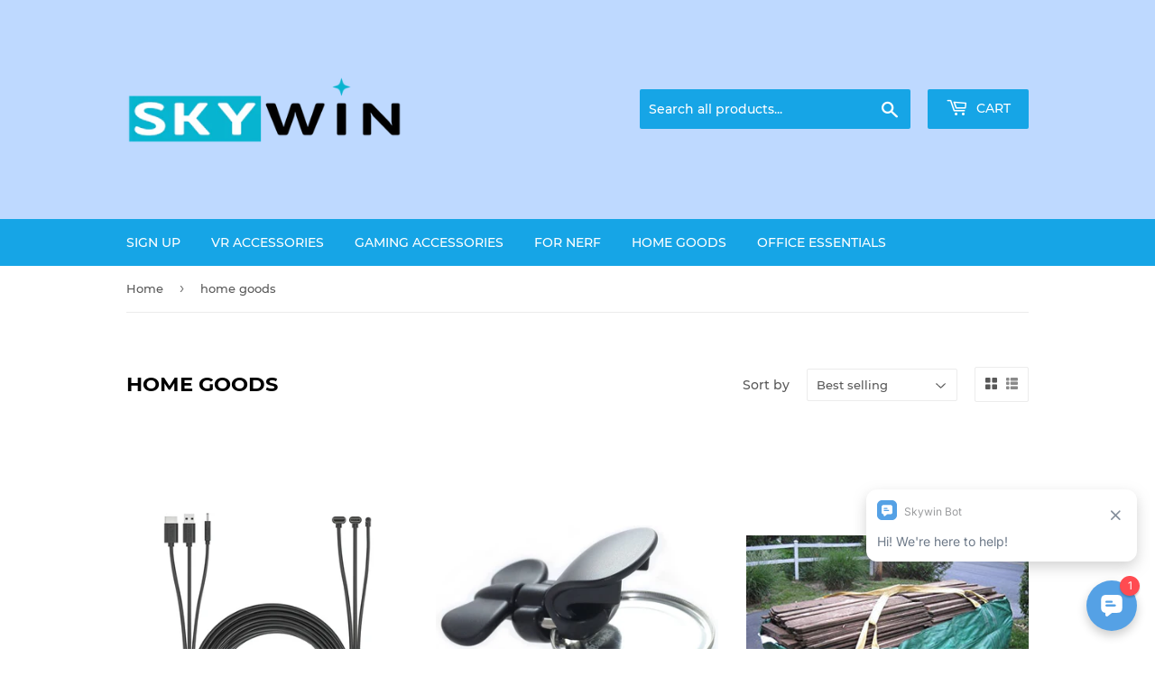

--- FILE ---
content_type: text/html; charset=utf-8
request_url: https://skywin.info/collections/home-goods
body_size: 25916
content:
<!doctype html>
<html class="no-touch no-js">
<head>
  <script>(function(H){H.className=H.className.replace(/\bno-js\b/,'js')})(document.documentElement)</script>
  <!-- Basic page needs ================================================== -->
  <meta charset="utf-8">
  <meta http-equiv="X-UA-Compatible" content="IE=edge,chrome=1">

  
  <link rel="shortcut icon" href="//skywin.info/cdn/shop/files/skywinSquare_32x32.png?v=1614327682" type="image/png" />
  

  <!-- Title and description ================================================== -->
  <title>
  home goods &ndash; Skywin Design
  </title>

  

  <!-- Product meta ================================================== -->
  <!-- /snippets/social-meta-tags.liquid -->


<meta property="og:site_name" content="Skywin Design">
<meta property="og:url" content="https://skywin.info/collections/home-goods">
<meta property="og:title" content="home goods">
<meta property="og:type" content="product.group">
<meta property="og:description" content="Skywin Designs is located in New Jersey and produces gifts and essentials. We love inventing, importing, designing, and breathing life into new products. We gave birth to the Skywin brand to focus on accessories for growing categories like VR gaming.  Nothing ships from overseas and returns are hassle free!">

<meta property="og:image" content="http://skywin.info/cdn/shopifycloud/storefront/assets/no-image-2048-a2addb12_1200x1200.gif">
<meta property="og:image:secure_url" content="https://skywin.info/cdn/shopifycloud/storefront/assets/no-image-2048-a2addb12_1200x1200.gif">


<meta name="twitter:card" content="summary_large_image">
<meta name="twitter:title" content="home goods">
<meta name="twitter:description" content="Skywin Designs is located in New Jersey and produces gifts and essentials. We love inventing, importing, designing, and breathing life into new products. We gave birth to the Skywin brand to focus on accessories for growing categories like VR gaming.  Nothing ships from overseas and returns are hassle free!">


  <!-- Helpers ================================================== -->
  <link rel="canonical" href="https://skywin.info/collections/home-goods">
  <meta name="viewport" content="width=device-width,initial-scale=1">

  <!-- CSS ================================================== -->
  <link href="//skywin.info/cdn/shop/t/4/assets/theme.scss.css?v=77890331926783664761746649861" rel="stylesheet" type="text/css" media="all" />

  <!-- Header hook for plugins ================================================== -->
  <script>window.performance && window.performance.mark && window.performance.mark('shopify.content_for_header.start');</script><meta name="google-site-verification" content="YldUqCn2fLS-t-L_Uskg8j6Ft6zfAinL07vEOdtQA0c">
<meta name="facebook-domain-verification" content="2wj4x5c6036kazrwrpsb5ta5v5xb2y">
<meta id="shopify-digital-wallet" name="shopify-digital-wallet" content="/44422463642/digital_wallets/dialog">
<meta name="shopify-checkout-api-token" content="aa2f0d528d099c91c2463c7676e95c91">
<meta id="in-context-paypal-metadata" data-shop-id="44422463642" data-venmo-supported="true" data-environment="production" data-locale="en_US" data-paypal-v4="true" data-currency="USD">
<link rel="alternate" type="application/atom+xml" title="Feed" href="/collections/home-goods.atom" />
<link rel="next" href="/collections/home-goods?page=2">
<link rel="alternate" type="application/json+oembed" href="https://skywin.info/collections/home-goods.oembed">
<script async="async" src="/checkouts/internal/preloads.js?locale=en-US"></script>
<link rel="preconnect" href="https://shop.app" crossorigin="anonymous">
<script async="async" src="https://shop.app/checkouts/internal/preloads.js?locale=en-US&shop_id=44422463642" crossorigin="anonymous"></script>
<script id="apple-pay-shop-capabilities" type="application/json">{"shopId":44422463642,"countryCode":"US","currencyCode":"USD","merchantCapabilities":["supports3DS"],"merchantId":"gid:\/\/shopify\/Shop\/44422463642","merchantName":"Skywin Design","requiredBillingContactFields":["postalAddress","email"],"requiredShippingContactFields":["postalAddress","email"],"shippingType":"shipping","supportedNetworks":["visa","masterCard","amex","discover","elo","jcb"],"total":{"type":"pending","label":"Skywin Design","amount":"1.00"},"shopifyPaymentsEnabled":true,"supportsSubscriptions":true}</script>
<script id="shopify-features" type="application/json">{"accessToken":"aa2f0d528d099c91c2463c7676e95c91","betas":["rich-media-storefront-analytics"],"domain":"skywin.info","predictiveSearch":true,"shopId":44422463642,"locale":"en"}</script>
<script>var Shopify = Shopify || {};
Shopify.shop = "skywin-design.myshopify.com";
Shopify.locale = "en";
Shopify.currency = {"active":"USD","rate":"1.0"};
Shopify.country = "US";
Shopify.theme = {"name":"Supply with Installments message","id":128361234586,"schema_name":"Supply","schema_version":"9.0.0","theme_store_id":679,"role":"main"};
Shopify.theme.handle = "null";
Shopify.theme.style = {"id":null,"handle":null};
Shopify.cdnHost = "skywin.info/cdn";
Shopify.routes = Shopify.routes || {};
Shopify.routes.root = "/";</script>
<script type="module">!function(o){(o.Shopify=o.Shopify||{}).modules=!0}(window);</script>
<script>!function(o){function n(){var o=[];function n(){o.push(Array.prototype.slice.apply(arguments))}return n.q=o,n}var t=o.Shopify=o.Shopify||{};t.loadFeatures=n(),t.autoloadFeatures=n()}(window);</script>
<script>
  window.ShopifyPay = window.ShopifyPay || {};
  window.ShopifyPay.apiHost = "shop.app\/pay";
  window.ShopifyPay.redirectState = null;
</script>
<script id="shop-js-analytics" type="application/json">{"pageType":"collection"}</script>
<script defer="defer" async type="module" src="//skywin.info/cdn/shopifycloud/shop-js/modules/v2/client.init-shop-cart-sync_IZsNAliE.en.esm.js"></script>
<script defer="defer" async type="module" src="//skywin.info/cdn/shopifycloud/shop-js/modules/v2/chunk.common_0OUaOowp.esm.js"></script>
<script type="module">
  await import("//skywin.info/cdn/shopifycloud/shop-js/modules/v2/client.init-shop-cart-sync_IZsNAliE.en.esm.js");
await import("//skywin.info/cdn/shopifycloud/shop-js/modules/v2/chunk.common_0OUaOowp.esm.js");

  window.Shopify.SignInWithShop?.initShopCartSync?.({"fedCMEnabled":true,"windoidEnabled":true});

</script>
<script>
  window.Shopify = window.Shopify || {};
  if (!window.Shopify.featureAssets) window.Shopify.featureAssets = {};
  window.Shopify.featureAssets['shop-js'] = {"shop-cart-sync":["modules/v2/client.shop-cart-sync_DLOhI_0X.en.esm.js","modules/v2/chunk.common_0OUaOowp.esm.js"],"init-fed-cm":["modules/v2/client.init-fed-cm_C6YtU0w6.en.esm.js","modules/v2/chunk.common_0OUaOowp.esm.js"],"shop-button":["modules/v2/client.shop-button_BCMx7GTG.en.esm.js","modules/v2/chunk.common_0OUaOowp.esm.js"],"shop-cash-offers":["modules/v2/client.shop-cash-offers_BT26qb5j.en.esm.js","modules/v2/chunk.common_0OUaOowp.esm.js","modules/v2/chunk.modal_CGo_dVj3.esm.js"],"init-windoid":["modules/v2/client.init-windoid_B9PkRMql.en.esm.js","modules/v2/chunk.common_0OUaOowp.esm.js"],"init-shop-email-lookup-coordinator":["modules/v2/client.init-shop-email-lookup-coordinator_DZkqjsbU.en.esm.js","modules/v2/chunk.common_0OUaOowp.esm.js"],"shop-toast-manager":["modules/v2/client.shop-toast-manager_Di2EnuM7.en.esm.js","modules/v2/chunk.common_0OUaOowp.esm.js"],"shop-login-button":["modules/v2/client.shop-login-button_BtqW_SIO.en.esm.js","modules/v2/chunk.common_0OUaOowp.esm.js","modules/v2/chunk.modal_CGo_dVj3.esm.js"],"avatar":["modules/v2/client.avatar_BTnouDA3.en.esm.js"],"pay-button":["modules/v2/client.pay-button_CWa-C9R1.en.esm.js","modules/v2/chunk.common_0OUaOowp.esm.js"],"init-shop-cart-sync":["modules/v2/client.init-shop-cart-sync_IZsNAliE.en.esm.js","modules/v2/chunk.common_0OUaOowp.esm.js"],"init-customer-accounts":["modules/v2/client.init-customer-accounts_DenGwJTU.en.esm.js","modules/v2/client.shop-login-button_BtqW_SIO.en.esm.js","modules/v2/chunk.common_0OUaOowp.esm.js","modules/v2/chunk.modal_CGo_dVj3.esm.js"],"init-shop-for-new-customer-accounts":["modules/v2/client.init-shop-for-new-customer-accounts_JdHXxpS9.en.esm.js","modules/v2/client.shop-login-button_BtqW_SIO.en.esm.js","modules/v2/chunk.common_0OUaOowp.esm.js","modules/v2/chunk.modal_CGo_dVj3.esm.js"],"init-customer-accounts-sign-up":["modules/v2/client.init-customer-accounts-sign-up_D6__K_p8.en.esm.js","modules/v2/client.shop-login-button_BtqW_SIO.en.esm.js","modules/v2/chunk.common_0OUaOowp.esm.js","modules/v2/chunk.modal_CGo_dVj3.esm.js"],"checkout-modal":["modules/v2/client.checkout-modal_C_ZQDY6s.en.esm.js","modules/v2/chunk.common_0OUaOowp.esm.js","modules/v2/chunk.modal_CGo_dVj3.esm.js"],"shop-follow-button":["modules/v2/client.shop-follow-button_XetIsj8l.en.esm.js","modules/v2/chunk.common_0OUaOowp.esm.js","modules/v2/chunk.modal_CGo_dVj3.esm.js"],"lead-capture":["modules/v2/client.lead-capture_DvA72MRN.en.esm.js","modules/v2/chunk.common_0OUaOowp.esm.js","modules/v2/chunk.modal_CGo_dVj3.esm.js"],"shop-login":["modules/v2/client.shop-login_ClXNxyh6.en.esm.js","modules/v2/chunk.common_0OUaOowp.esm.js","modules/v2/chunk.modal_CGo_dVj3.esm.js"],"payment-terms":["modules/v2/client.payment-terms_CNlwjfZz.en.esm.js","modules/v2/chunk.common_0OUaOowp.esm.js","modules/v2/chunk.modal_CGo_dVj3.esm.js"]};
</script>
<script>(function() {
  var isLoaded = false;
  function asyncLoad() {
    if (isLoaded) return;
    isLoaded = true;
    var urls = ["https:\/\/chimpstatic.com\/mcjs-connected\/js\/users\/9e7b9cca256c4118d475c64ac\/82d1a06aafde0fcf4ff8d1de8.js?shop=skywin-design.myshopify.com"];
    for (var i = 0; i < urls.length; i++) {
      var s = document.createElement('script');
      s.type = 'text/javascript';
      s.async = true;
      s.src = urls[i];
      var x = document.getElementsByTagName('script')[0];
      x.parentNode.insertBefore(s, x);
    }
  };
  if(window.attachEvent) {
    window.attachEvent('onload', asyncLoad);
  } else {
    window.addEventListener('load', asyncLoad, false);
  }
})();</script>
<script id="__st">var __st={"a":44422463642,"offset":-18000,"reqid":"1aa9862c-02b6-47a2-9dad-d2b51e6573dc-1768442400","pageurl":"skywin.info\/collections\/home-goods","u":"3157946b048c","p":"collection","rtyp":"collection","rid":209308745882};</script>
<script>window.ShopifyPaypalV4VisibilityTracking = true;</script>
<script id="captcha-bootstrap">!function(){'use strict';const t='contact',e='account',n='new_comment',o=[[t,t],['blogs',n],['comments',n],[t,'customer']],c=[[e,'customer_login'],[e,'guest_login'],[e,'recover_customer_password'],[e,'create_customer']],r=t=>t.map((([t,e])=>`form[action*='/${t}']:not([data-nocaptcha='true']) input[name='form_type'][value='${e}']`)).join(','),a=t=>()=>t?[...document.querySelectorAll(t)].map((t=>t.form)):[];function s(){const t=[...o],e=r(t);return a(e)}const i='password',u='form_key',d=['recaptcha-v3-token','g-recaptcha-response','h-captcha-response',i],f=()=>{try{return window.sessionStorage}catch{return}},m='__shopify_v',_=t=>t.elements[u];function p(t,e,n=!1){try{const o=window.sessionStorage,c=JSON.parse(o.getItem(e)),{data:r}=function(t){const{data:e,action:n}=t;return t[m]||n?{data:e,action:n}:{data:t,action:n}}(c);for(const[e,n]of Object.entries(r))t.elements[e]&&(t.elements[e].value=n);n&&o.removeItem(e)}catch(o){console.error('form repopulation failed',{error:o})}}const l='form_type',E='cptcha';function T(t){t.dataset[E]=!0}const w=window,h=w.document,L='Shopify',v='ce_forms',y='captcha';let A=!1;((t,e)=>{const n=(g='f06e6c50-85a8-45c8-87d0-21a2b65856fe',I='https://cdn.shopify.com/shopifycloud/storefront-forms-hcaptcha/ce_storefront_forms_captcha_hcaptcha.v1.5.2.iife.js',D={infoText:'Protected by hCaptcha',privacyText:'Privacy',termsText:'Terms'},(t,e,n)=>{const o=w[L][v],c=o.bindForm;if(c)return c(t,g,e,D).then(n);var r;o.q.push([[t,g,e,D],n]),r=I,A||(h.body.append(Object.assign(h.createElement('script'),{id:'captcha-provider',async:!0,src:r})),A=!0)});var g,I,D;w[L]=w[L]||{},w[L][v]=w[L][v]||{},w[L][v].q=[],w[L][y]=w[L][y]||{},w[L][y].protect=function(t,e){n(t,void 0,e),T(t)},Object.freeze(w[L][y]),function(t,e,n,w,h,L){const[v,y,A,g]=function(t,e,n){const i=e?o:[],u=t?c:[],d=[...i,...u],f=r(d),m=r(i),_=r(d.filter((([t,e])=>n.includes(e))));return[a(f),a(m),a(_),s()]}(w,h,L),I=t=>{const e=t.target;return e instanceof HTMLFormElement?e:e&&e.form},D=t=>v().includes(t);t.addEventListener('submit',(t=>{const e=I(t);if(!e)return;const n=D(e)&&!e.dataset.hcaptchaBound&&!e.dataset.recaptchaBound,o=_(e),c=g().includes(e)&&(!o||!o.value);(n||c)&&t.preventDefault(),c&&!n&&(function(t){try{if(!f())return;!function(t){const e=f();if(!e)return;const n=_(t);if(!n)return;const o=n.value;o&&e.removeItem(o)}(t);const e=Array.from(Array(32),(()=>Math.random().toString(36)[2])).join('');!function(t,e){_(t)||t.append(Object.assign(document.createElement('input'),{type:'hidden',name:u})),t.elements[u].value=e}(t,e),function(t,e){const n=f();if(!n)return;const o=[...t.querySelectorAll(`input[type='${i}']`)].map((({name:t})=>t)),c=[...d,...o],r={};for(const[a,s]of new FormData(t).entries())c.includes(a)||(r[a]=s);n.setItem(e,JSON.stringify({[m]:1,action:t.action,data:r}))}(t,e)}catch(e){console.error('failed to persist form',e)}}(e),e.submit())}));const S=(t,e)=>{t&&!t.dataset[E]&&(n(t,e.some((e=>e===t))),T(t))};for(const o of['focusin','change'])t.addEventListener(o,(t=>{const e=I(t);D(e)&&S(e,y())}));const B=e.get('form_key'),M=e.get(l),P=B&&M;t.addEventListener('DOMContentLoaded',(()=>{const t=y();if(P)for(const e of t)e.elements[l].value===M&&p(e,B);[...new Set([...A(),...v().filter((t=>'true'===t.dataset.shopifyCaptcha))])].forEach((e=>S(e,t)))}))}(h,new URLSearchParams(w.location.search),n,t,e,['guest_login'])})(!0,!0)}();</script>
<script integrity="sha256-4kQ18oKyAcykRKYeNunJcIwy7WH5gtpwJnB7kiuLZ1E=" data-source-attribution="shopify.loadfeatures" defer="defer" src="//skywin.info/cdn/shopifycloud/storefront/assets/storefront/load_feature-a0a9edcb.js" crossorigin="anonymous"></script>
<script crossorigin="anonymous" defer="defer" src="//skywin.info/cdn/shopifycloud/storefront/assets/shopify_pay/storefront-65b4c6d7.js?v=20250812"></script>
<script data-source-attribution="shopify.dynamic_checkout.dynamic.init">var Shopify=Shopify||{};Shopify.PaymentButton=Shopify.PaymentButton||{isStorefrontPortableWallets:!0,init:function(){window.Shopify.PaymentButton.init=function(){};var t=document.createElement("script");t.src="https://skywin.info/cdn/shopifycloud/portable-wallets/latest/portable-wallets.en.js",t.type="module",document.head.appendChild(t)}};
</script>
<script data-source-attribution="shopify.dynamic_checkout.buyer_consent">
  function portableWalletsHideBuyerConsent(e){var t=document.getElementById("shopify-buyer-consent"),n=document.getElementById("shopify-subscription-policy-button");t&&n&&(t.classList.add("hidden"),t.setAttribute("aria-hidden","true"),n.removeEventListener("click",e))}function portableWalletsShowBuyerConsent(e){var t=document.getElementById("shopify-buyer-consent"),n=document.getElementById("shopify-subscription-policy-button");t&&n&&(t.classList.remove("hidden"),t.removeAttribute("aria-hidden"),n.addEventListener("click",e))}window.Shopify?.PaymentButton&&(window.Shopify.PaymentButton.hideBuyerConsent=portableWalletsHideBuyerConsent,window.Shopify.PaymentButton.showBuyerConsent=portableWalletsShowBuyerConsent);
</script>
<script data-source-attribution="shopify.dynamic_checkout.cart.bootstrap">document.addEventListener("DOMContentLoaded",(function(){function t(){return document.querySelector("shopify-accelerated-checkout-cart, shopify-accelerated-checkout")}if(t())Shopify.PaymentButton.init();else{new MutationObserver((function(e,n){t()&&(Shopify.PaymentButton.init(),n.disconnect())})).observe(document.body,{childList:!0,subtree:!0})}}));
</script>
<link id="shopify-accelerated-checkout-styles" rel="stylesheet" media="screen" href="https://skywin.info/cdn/shopifycloud/portable-wallets/latest/accelerated-checkout-backwards-compat.css" crossorigin="anonymous">
<style id="shopify-accelerated-checkout-cart">
        #shopify-buyer-consent {
  margin-top: 1em;
  display: inline-block;
  width: 100%;
}

#shopify-buyer-consent.hidden {
  display: none;
}

#shopify-subscription-policy-button {
  background: none;
  border: none;
  padding: 0;
  text-decoration: underline;
  font-size: inherit;
  cursor: pointer;
}

#shopify-subscription-policy-button::before {
  box-shadow: none;
}

      </style>

<script>window.performance && window.performance.mark && window.performance.mark('shopify.content_for_header.end');</script>

  
  

  <script src="//skywin.info/cdn/shop/t/4/assets/jquery-2.2.3.min.js?v=58211863146907186831646761398" type="text/javascript"></script>

  <script src="//skywin.info/cdn/shop/t/4/assets/lazysizes.min.js?v=8147953233334221341646761399" async="async"></script>
  <script src="//skywin.info/cdn/shop/t/4/assets/vendor.js?v=106177282645720727331646761402" defer="defer"></script>
  <script src="//skywin.info/cdn/shop/t/4/assets/theme.js?v=88090588602936917221646761425" defer="defer"></script>



  




    

    
  
<!-- Hotjar Tracking Code for skywin -->
<script>
    (function(h,o,t,j,a,r){
        h.hj=h.hj||function(){(h.hj.q=h.hj.q||[]).push(arguments)};
        h._hjSettings={hjid:3634579,hjsv:6};
        a=o.getElementsByTagName('head')[0];
        r=o.createElement('script');r.async=1;
        r.src=t+h._hjSettings.hjid+j+h._hjSettings.hjsv;
        a.appendChild(r);
    })(window,document,'https://static.hotjar.com/c/hotjar-','.js?sv=');
</script>
<!-- BEGIN app block: shopify://apps/gempages-builder/blocks/embed-gp-script-head/20b379d4-1b20-474c-a6ca-665c331919f3 -->














<!-- END app block --><link href="https://monorail-edge.shopifysvc.com" rel="dns-prefetch">
<script>(function(){if ("sendBeacon" in navigator && "performance" in window) {try {var session_token_from_headers = performance.getEntriesByType('navigation')[0].serverTiming.find(x => x.name == '_s').description;} catch {var session_token_from_headers = undefined;}var session_cookie_matches = document.cookie.match(/_shopify_s=([^;]*)/);var session_token_from_cookie = session_cookie_matches && session_cookie_matches.length === 2 ? session_cookie_matches[1] : "";var session_token = session_token_from_headers || session_token_from_cookie || "";function handle_abandonment_event(e) {var entries = performance.getEntries().filter(function(entry) {return /monorail-edge.shopifysvc.com/.test(entry.name);});if (!window.abandonment_tracked && entries.length === 0) {window.abandonment_tracked = true;var currentMs = Date.now();var navigation_start = performance.timing.navigationStart;var payload = {shop_id: 44422463642,url: window.location.href,navigation_start,duration: currentMs - navigation_start,session_token,page_type: "collection"};window.navigator.sendBeacon("https://monorail-edge.shopifysvc.com/v1/produce", JSON.stringify({schema_id: "online_store_buyer_site_abandonment/1.1",payload: payload,metadata: {event_created_at_ms: currentMs,event_sent_at_ms: currentMs}}));}}window.addEventListener('pagehide', handle_abandonment_event);}}());</script>
<script id="web-pixels-manager-setup">(function e(e,d,r,n,o){if(void 0===o&&(o={}),!Boolean(null===(a=null===(i=window.Shopify)||void 0===i?void 0:i.analytics)||void 0===a?void 0:a.replayQueue)){var i,a;window.Shopify=window.Shopify||{};var t=window.Shopify;t.analytics=t.analytics||{};var s=t.analytics;s.replayQueue=[],s.publish=function(e,d,r){return s.replayQueue.push([e,d,r]),!0};try{self.performance.mark("wpm:start")}catch(e){}var l=function(){var e={modern:/Edge?\/(1{2}[4-9]|1[2-9]\d|[2-9]\d{2}|\d{4,})\.\d+(\.\d+|)|Firefox\/(1{2}[4-9]|1[2-9]\d|[2-9]\d{2}|\d{4,})\.\d+(\.\d+|)|Chrom(ium|e)\/(9{2}|\d{3,})\.\d+(\.\d+|)|(Maci|X1{2}).+ Version\/(15\.\d+|(1[6-9]|[2-9]\d|\d{3,})\.\d+)([,.]\d+|)( \(\w+\)|)( Mobile\/\w+|) Safari\/|Chrome.+OPR\/(9{2}|\d{3,})\.\d+\.\d+|(CPU[ +]OS|iPhone[ +]OS|CPU[ +]iPhone|CPU IPhone OS|CPU iPad OS)[ +]+(15[._]\d+|(1[6-9]|[2-9]\d|\d{3,})[._]\d+)([._]\d+|)|Android:?[ /-](13[3-9]|1[4-9]\d|[2-9]\d{2}|\d{4,})(\.\d+|)(\.\d+|)|Android.+Firefox\/(13[5-9]|1[4-9]\d|[2-9]\d{2}|\d{4,})\.\d+(\.\d+|)|Android.+Chrom(ium|e)\/(13[3-9]|1[4-9]\d|[2-9]\d{2}|\d{4,})\.\d+(\.\d+|)|SamsungBrowser\/([2-9]\d|\d{3,})\.\d+/,legacy:/Edge?\/(1[6-9]|[2-9]\d|\d{3,})\.\d+(\.\d+|)|Firefox\/(5[4-9]|[6-9]\d|\d{3,})\.\d+(\.\d+|)|Chrom(ium|e)\/(5[1-9]|[6-9]\d|\d{3,})\.\d+(\.\d+|)([\d.]+$|.*Safari\/(?![\d.]+ Edge\/[\d.]+$))|(Maci|X1{2}).+ Version\/(10\.\d+|(1[1-9]|[2-9]\d|\d{3,})\.\d+)([,.]\d+|)( \(\w+\)|)( Mobile\/\w+|) Safari\/|Chrome.+OPR\/(3[89]|[4-9]\d|\d{3,})\.\d+\.\d+|(CPU[ +]OS|iPhone[ +]OS|CPU[ +]iPhone|CPU IPhone OS|CPU iPad OS)[ +]+(10[._]\d+|(1[1-9]|[2-9]\d|\d{3,})[._]\d+)([._]\d+|)|Android:?[ /-](13[3-9]|1[4-9]\d|[2-9]\d{2}|\d{4,})(\.\d+|)(\.\d+|)|Mobile Safari.+OPR\/([89]\d|\d{3,})\.\d+\.\d+|Android.+Firefox\/(13[5-9]|1[4-9]\d|[2-9]\d{2}|\d{4,})\.\d+(\.\d+|)|Android.+Chrom(ium|e)\/(13[3-9]|1[4-9]\d|[2-9]\d{2}|\d{4,})\.\d+(\.\d+|)|Android.+(UC? ?Browser|UCWEB|U3)[ /]?(15\.([5-9]|\d{2,})|(1[6-9]|[2-9]\d|\d{3,})\.\d+)\.\d+|SamsungBrowser\/(5\.\d+|([6-9]|\d{2,})\.\d+)|Android.+MQ{2}Browser\/(14(\.(9|\d{2,})|)|(1[5-9]|[2-9]\d|\d{3,})(\.\d+|))(\.\d+|)|K[Aa][Ii]OS\/(3\.\d+|([4-9]|\d{2,})\.\d+)(\.\d+|)/},d=e.modern,r=e.legacy,n=navigator.userAgent;return n.match(d)?"modern":n.match(r)?"legacy":"unknown"}(),u="modern"===l?"modern":"legacy",c=(null!=n?n:{modern:"",legacy:""})[u],f=function(e){return[e.baseUrl,"/wpm","/b",e.hashVersion,"modern"===e.buildTarget?"m":"l",".js"].join("")}({baseUrl:d,hashVersion:r,buildTarget:u}),m=function(e){var d=e.version,r=e.bundleTarget,n=e.surface,o=e.pageUrl,i=e.monorailEndpoint;return{emit:function(e){var a=e.status,t=e.errorMsg,s=(new Date).getTime(),l=JSON.stringify({metadata:{event_sent_at_ms:s},events:[{schema_id:"web_pixels_manager_load/3.1",payload:{version:d,bundle_target:r,page_url:o,status:a,surface:n,error_msg:t},metadata:{event_created_at_ms:s}}]});if(!i)return console&&console.warn&&console.warn("[Web Pixels Manager] No Monorail endpoint provided, skipping logging."),!1;try{return self.navigator.sendBeacon.bind(self.navigator)(i,l)}catch(e){}var u=new XMLHttpRequest;try{return u.open("POST",i,!0),u.setRequestHeader("Content-Type","text/plain"),u.send(l),!0}catch(e){return console&&console.warn&&console.warn("[Web Pixels Manager] Got an unhandled error while logging to Monorail."),!1}}}}({version:r,bundleTarget:l,surface:e.surface,pageUrl:self.location.href,monorailEndpoint:e.monorailEndpoint});try{o.browserTarget=l,function(e){var d=e.src,r=e.async,n=void 0===r||r,o=e.onload,i=e.onerror,a=e.sri,t=e.scriptDataAttributes,s=void 0===t?{}:t,l=document.createElement("script"),u=document.querySelector("head"),c=document.querySelector("body");if(l.async=n,l.src=d,a&&(l.integrity=a,l.crossOrigin="anonymous"),s)for(var f in s)if(Object.prototype.hasOwnProperty.call(s,f))try{l.dataset[f]=s[f]}catch(e){}if(o&&l.addEventListener("load",o),i&&l.addEventListener("error",i),u)u.appendChild(l);else{if(!c)throw new Error("Did not find a head or body element to append the script");c.appendChild(l)}}({src:f,async:!0,onload:function(){if(!function(){var e,d;return Boolean(null===(d=null===(e=window.Shopify)||void 0===e?void 0:e.analytics)||void 0===d?void 0:d.initialized)}()){var d=window.webPixelsManager.init(e)||void 0;if(d){var r=window.Shopify.analytics;r.replayQueue.forEach((function(e){var r=e[0],n=e[1],o=e[2];d.publishCustomEvent(r,n,o)})),r.replayQueue=[],r.publish=d.publishCustomEvent,r.visitor=d.visitor,r.initialized=!0}}},onerror:function(){return m.emit({status:"failed",errorMsg:"".concat(f," has failed to load")})},sri:function(e){var d=/^sha384-[A-Za-z0-9+/=]+$/;return"string"==typeof e&&d.test(e)}(c)?c:"",scriptDataAttributes:o}),m.emit({status:"loading"})}catch(e){m.emit({status:"failed",errorMsg:(null==e?void 0:e.message)||"Unknown error"})}}})({shopId: 44422463642,storefrontBaseUrl: "https://skywin.info",extensionsBaseUrl: "https://extensions.shopifycdn.com/cdn/shopifycloud/web-pixels-manager",monorailEndpoint: "https://monorail-edge.shopifysvc.com/unstable/produce_batch",surface: "storefront-renderer",enabledBetaFlags: ["2dca8a86"],webPixelsConfigList: [{"id":"1750237338","configuration":"{\"clickstreamId\":\"f3d32ce6-420b-4102-bef3-ef595408a8ed\"}","eventPayloadVersion":"v1","runtimeContext":"STRICT","scriptVersion":"63feaf60c604f4b86b05e9ada0513bae","type":"APP","apiClientId":44186959873,"privacyPurposes":["ANALYTICS","MARKETING","SALE_OF_DATA"],"dataSharingAdjustments":{"protectedCustomerApprovalScopes":["read_customer_address","read_customer_email","read_customer_name","read_customer_personal_data","read_customer_phone"]}},{"id":"635601050","configuration":"{\"config\":\"{\\\"pixel_id\\\":\\\"AW-976198731\\\",\\\"target_country\\\":\\\"US\\\",\\\"gtag_events\\\":[{\\\"type\\\":\\\"search\\\",\\\"action_label\\\":\\\"AW-976198731\\\/he8eCKuU5tgBEMu4vtED\\\"},{\\\"type\\\":\\\"begin_checkout\\\",\\\"action_label\\\":\\\"AW-976198731\\\/Uvf7CKiU5tgBEMu4vtED\\\"},{\\\"type\\\":\\\"view_item\\\",\\\"action_label\\\":[\\\"AW-976198731\\\/h8N9CKKU5tgBEMu4vtED\\\",\\\"MC-TSCPGTXGHL\\\"]},{\\\"type\\\":\\\"purchase\\\",\\\"action_label\\\":[\\\"AW-976198731\\\/W0nVCJ-U5tgBEMu4vtED\\\",\\\"MC-TSCPGTXGHL\\\"]},{\\\"type\\\":\\\"page_view\\\",\\\"action_label\\\":[\\\"AW-976198731\\\/ybIHCJyU5tgBEMu4vtED\\\",\\\"MC-TSCPGTXGHL\\\"]},{\\\"type\\\":\\\"add_payment_info\\\",\\\"action_label\\\":\\\"AW-976198731\\\/ZsFvCK6U5tgBEMu4vtED\\\"},{\\\"type\\\":\\\"add_to_cart\\\",\\\"action_label\\\":\\\"AW-976198731\\\/Tvf_CKWU5tgBEMu4vtED\\\"}],\\\"enable_monitoring_mode\\\":false}\"}","eventPayloadVersion":"v1","runtimeContext":"OPEN","scriptVersion":"b2a88bafab3e21179ed38636efcd8a93","type":"APP","apiClientId":1780363,"privacyPurposes":[],"dataSharingAdjustments":{"protectedCustomerApprovalScopes":["read_customer_address","read_customer_email","read_customer_name","read_customer_personal_data","read_customer_phone"]}},{"id":"497909914","configuration":"{\"pixelCode\":\"C9T6C23C77U8C02RFT3G\"}","eventPayloadVersion":"v1","runtimeContext":"STRICT","scriptVersion":"22e92c2ad45662f435e4801458fb78cc","type":"APP","apiClientId":4383523,"privacyPurposes":["ANALYTICS","MARKETING","SALE_OF_DATA"],"dataSharingAdjustments":{"protectedCustomerApprovalScopes":["read_customer_address","read_customer_email","read_customer_name","read_customer_personal_data","read_customer_phone"]}},{"id":"264896666","configuration":"{\"pixel_id\":\"209658152881929\",\"pixel_type\":\"facebook_pixel\",\"metaapp_system_user_token\":\"-\"}","eventPayloadVersion":"v1","runtimeContext":"OPEN","scriptVersion":"ca16bc87fe92b6042fbaa3acc2fbdaa6","type":"APP","apiClientId":2329312,"privacyPurposes":["ANALYTICS","MARKETING","SALE_OF_DATA"],"dataSharingAdjustments":{"protectedCustomerApprovalScopes":["read_customer_address","read_customer_email","read_customer_name","read_customer_personal_data","read_customer_phone"]}},{"id":"98762906","configuration":"{\"tagID\":\"2613772357767\"}","eventPayloadVersion":"v1","runtimeContext":"STRICT","scriptVersion":"18031546ee651571ed29edbe71a3550b","type":"APP","apiClientId":3009811,"privacyPurposes":["ANALYTICS","MARKETING","SALE_OF_DATA"],"dataSharingAdjustments":{"protectedCustomerApprovalScopes":["read_customer_address","read_customer_email","read_customer_name","read_customer_personal_data","read_customer_phone"]}},{"id":"17203354","configuration":"{\"myshopifyDomain\":\"skywin-design.myshopify.com\"}","eventPayloadVersion":"v1","runtimeContext":"STRICT","scriptVersion":"23b97d18e2aa74363140dc29c9284e87","type":"APP","apiClientId":2775569,"privacyPurposes":["ANALYTICS","MARKETING","SALE_OF_DATA"],"dataSharingAdjustments":{"protectedCustomerApprovalScopes":["read_customer_address","read_customer_email","read_customer_name","read_customer_phone","read_customer_personal_data"]}},{"id":"shopify-app-pixel","configuration":"{}","eventPayloadVersion":"v1","runtimeContext":"STRICT","scriptVersion":"0450","apiClientId":"shopify-pixel","type":"APP","privacyPurposes":["ANALYTICS","MARKETING"]},{"id":"shopify-custom-pixel","eventPayloadVersion":"v1","runtimeContext":"LAX","scriptVersion":"0450","apiClientId":"shopify-pixel","type":"CUSTOM","privacyPurposes":["ANALYTICS","MARKETING"]}],isMerchantRequest: false,initData: {"shop":{"name":"Skywin Design","paymentSettings":{"currencyCode":"USD"},"myshopifyDomain":"skywin-design.myshopify.com","countryCode":"US","storefrontUrl":"https:\/\/skywin.info"},"customer":null,"cart":null,"checkout":null,"productVariants":[],"purchasingCompany":null},},"https://skywin.info/cdn","7cecd0b6w90c54c6cpe92089d5m57a67346",{"modern":"","legacy":""},{"shopId":"44422463642","storefrontBaseUrl":"https:\/\/skywin.info","extensionBaseUrl":"https:\/\/extensions.shopifycdn.com\/cdn\/shopifycloud\/web-pixels-manager","surface":"storefront-renderer","enabledBetaFlags":"[\"2dca8a86\"]","isMerchantRequest":"false","hashVersion":"7cecd0b6w90c54c6cpe92089d5m57a67346","publish":"custom","events":"[[\"page_viewed\",{}],[\"collection_viewed\",{\"collection\":{\"id\":\"209308745882\",\"title\":\"home goods\",\"productVariants\":[{\"price\":{\"amount\":60.0,\"currencyCode\":\"USD\"},\"product\":{\"title\":\"Skywin 3-in-1 Flat HTC Vive Compatible Cable - Replacement for HTC Vive 3 in 1 HDMI+USB+DC 5 Meter Flat Cable for Linkbox and Headset Connection, 16 Ft\",\"vendor\":\"Skywin\",\"id\":\"5931943067802\",\"untranslatedTitle\":\"Skywin 3-in-1 Flat HTC Vive Compatible Cable - Replacement for HTC Vive 3 in 1 HDMI+USB+DC 5 Meter Flat Cable for Linkbox and Headset Connection, 16 Ft\",\"url\":\"\/products\/skywin-3-in-1-flat-htc-vive-compatible-cable-replacement-for-htc-vive-3-in-1-hdmi-usb-dc-5-meter-flat-cable-for-linkbox-and-headset-connection-16-ft\",\"type\":\"\"},\"id\":\"37074468405402\",\"image\":{\"src\":\"\/\/skywin.info\/cdn\/shop\/products\/1_335f6464-cc00-4920-8c44-a05204815adb.jpg?v=1605531546\"},\"sku\":\"SkywinHTCViveFlatCable5m\",\"title\":\"Default Title\",\"untranslatedTitle\":\"Default Title\"},{\"price\":{\"amount\":14.95,\"currencyCode\":\"USD\"},\"product\":{\"title\":\"Bartelli Soft Edge 3-in-1 Ambidextrous Safety Can Opener Jar Opener and Bottle Opener\",\"vendor\":\"Bartelli\",\"id\":\"7531458134170\",\"untranslatedTitle\":\"Bartelli Soft Edge 3-in-1 Ambidextrous Safety Can Opener Jar Opener and Bottle Opener\",\"url\":\"\/products\/bartelli-soft-edge-3-in-1-ambidextrous-safety-can-opener-jar-opener-and-bottle-opener\",\"type\":\"Can Opener\"},\"id\":\"42644362559642\",\"image\":{\"src\":\"\/\/skywin.info\/cdn\/shop\/products\/61gtd1HuevL._AC_SL1181.jpg?v=1665605017\"},\"sku\":\"bartelli3in1bCoM\",\"title\":\"Default Title\",\"untranslatedTitle\":\"Default Title\"},{\"price\":{\"amount\":30.0,\"currencyCode\":\"USD\"},\"product\":{\"title\":\"Skywin Dumpster Bag - Foldable and Reusable Trash Bag for Waste Management, Multiple Times Use During Renovations Tear Resistant and Can Hold Up to 3,500 lbs\",\"vendor\":\"Skywin\",\"id\":\"7416028037274\",\"untranslatedTitle\":\"Skywin Dumpster Bag - Foldable and Reusable Trash Bag for Waste Management, Multiple Times Use During Renovations Tear Resistant and Can Hold Up to 3,500 lbs\",\"url\":\"\/products\/skywin-dumpster-bag-foldable-and-reusable-trash-bag-for-waste-management-multiple-times-use-during-renovations-tear-resistant-and-can-hold-up-to-3-500-lbs\",\"type\":\"reusable-yard-waste-bags\"},\"id\":\"42257236131994\",\"image\":{\"src\":\"\/\/skywin.info\/cdn\/shop\/products\/41EGAq6IrPL-1pack_main.jpg?v=1661536753\"},\"sku\":\"SkywinDumpsterBagsYellow1pk\",\"title\":\"1 \/ Yellow\",\"untranslatedTitle\":\"1 \/ Yellow\"},{\"price\":{\"amount\":38.99,\"currencyCode\":\"USD\"},\"product\":{\"title\":\"Skywin Air Tent Fort Playhouse for Kids - Inflatable Kids Fort Sets Up and Stores Away in Seconds (Fan NOT Included)\",\"vendor\":\"Skywin\",\"id\":\"7393139425434\",\"untranslatedTitle\":\"Skywin Air Tent Fort Playhouse for Kids - Inflatable Kids Fort Sets Up and Stores Away in Seconds (Fan NOT Included)\",\"url\":\"\/products\/skywin-air-tent-fort-playhouse-for-kids-inflatable-kids-fort-sets-up-and-stores-away-in-seconds-fan-not-included\",\"type\":\"\"},\"id\":\"42368764444826\",\"image\":{\"src\":\"\/\/skywin.info\/cdn\/shop\/products\/817i9CJxTSL._AC_SL1500_new_main.jpg?v=1666127878\"},\"sku\":\"SkywinAirTentCamoStarsWithFloorNoFan\",\"title\":\"Camo \/ Improved With Floor \/ 1 Pack\",\"untranslatedTitle\":\"Camo \/ Improved With Floor \/ 1 Pack\"},{\"price\":{\"amount\":87.99,\"currencyCode\":\"USD\"},\"product\":{\"title\":\"Bovee tune2air Bluetooth Car Kit for Audi, VW, MB - Music Interface Adaptor for in car iPod Integration (WMA3000A AMI\/MDI\/MMI Connector)\",\"vendor\":\"Bovee\",\"id\":\"7531397972122\",\"untranslatedTitle\":\"Bovee tune2air Bluetooth Car Kit for Audi, VW, MB - Music Interface Adaptor for in car iPod Integration (WMA3000A AMI\/MDI\/MMI Connector)\",\"url\":\"\/products\/bovee-tune2air-bluetooth-car-kit-for-audi-vw-mb-music-interface-adaptor-for-in-car-ipod-integration-wma3000a-ami-mdi-mmi-connector\",\"type\":\"Blutooth Car Kit\"},\"id\":\"42644211138714\",\"image\":{\"src\":\"\/\/skywin.info\/cdn\/shop\/products\/51jMKstNtoS._AC_SL1295.jpg?v=1665599664\"},\"sku\":\"Viseeowma3000a\",\"title\":\"Default Title\",\"untranslatedTitle\":\"Default Title\"},{\"price\":{\"amount\":25.0,\"currencyCode\":\"USD\"},\"product\":{\"title\":\"Skywin Record Vinyl Storage Rack Triangle - Vinyl Record Holder Stand Holds Up to 60 Albums - Space Saving Vinyl Rack Lets You Easily Get Albums\",\"vendor\":\"Skywin\",\"id\":\"7413795356826\",\"untranslatedTitle\":\"Skywin Record Vinyl Storage Rack Triangle - Vinyl Record Holder Stand Holds Up to 60 Albums - Space Saving Vinyl Rack Lets You Easily Get Albums\",\"url\":\"\/products\/skywin-record-vinyl-storage-rack-triangle-vinyl-record-holder-stand-holds-up-to-60-albums-space-saving-vinyl-rack-lets-you-easily-get-albums-2-pack-gold\",\"type\":\"display-stands\"},\"id\":\"42248838086810\",\"image\":{\"src\":\"\/\/skywin.info\/cdn\/shop\/products\/61aBM2lXuuS._AC_SL1257.jpg?v=1658930594\"},\"sku\":\"SkywinVinylStorage_Triangle_1Pack\",\"title\":\"1 \/ Black\",\"untranslatedTitle\":\"1 \/ Black\"},{\"price\":{\"amount\":89.99,\"currencyCode\":\"USD\"},\"product\":{\"title\":\"Privacy Pop Bed Tent Twin - Pop Up Privacy Tent for Twin Bed, Collapsible, Breathable, Light Reducing Pongee Bed Canopy for Warm and Cozy Night\",\"vendor\":\"Skywin\",\"id\":\"7394067120282\",\"untranslatedTitle\":\"Privacy Pop Bed Tent Twin - Pop Up Privacy Tent for Twin Bed, Collapsible, Breathable, Light Reducing Pongee Bed Canopy for Warm and Cozy Night\",\"url\":\"\/products\/privacypop-bed-tent-twin-pop-up-privacy-tent-for-twin-bed-collapsible-breathable-light-reducing-pongee-bed-canopy-for-warm-and-cozy-night\",\"type\":\"Home \u0026 Kitchen\"},\"id\":\"42182540918938\",\"image\":{\"src\":\"\/\/skywin.info\/cdn\/shop\/products\/71wcQbuoWkS._AC_SL1500.jpg?v=1657296529\"},\"sku\":\"SkywinBedtentBlack_TWIN\",\"title\":\"Black\",\"untranslatedTitle\":\"Black\"},{\"price\":{\"amount\":39.99,\"currencyCode\":\"USD\"},\"product\":{\"title\":\"Skywin Plastic Stackable Storage Bins for Pantry - Stackable Bins For Organizing Food, Kitchen, and Bathroom Essentials with 4-Pack, 8-Pack, 24-Pack, and 50-Packs\",\"vendor\":\"Skywin\",\"id\":\"7409283563674\",\"untranslatedTitle\":\"Skywin Plastic Stackable Storage Bins for Pantry - Stackable Bins For Organizing Food, Kitchen, and Bathroom Essentials with 4-Pack, 8-Pack, 24-Pack, and 50-Packs\",\"url\":\"\/products\/skywin-plastic-stackable-storage-bins-for-pantry-4-pack-multi-colored-stackable-bins-for-organizing-food-kitchen-and-bathroom-essentials\",\"type\":\"kitchen-storage-and-organization-product-accessories\"},\"id\":\"42231860265114\",\"image\":{\"src\":\"\/\/skywin.info\/cdn\/shop\/products\/81J0dzGDM5L._AC_SL1500_5a0433bc-a0df-431e-8c08-5b506bd640d3.jpg?v=1658600106\"},\"sku\":\"SkywinStackableStorageBins_Black\",\"title\":\"Black \/ 4 Pack\",\"untranslatedTitle\":\"Black \/ 4 Pack\"},{\"price\":{\"amount\":26.99,\"currencyCode\":\"USD\"},\"product\":{\"title\":\"Skywin Pee Pad Holder - No Spill and Leaks Silicone Puppy Pad Holder, Secure 30 x 23 Inches Pee Pad (30Lx23W)\",\"vendor\":\"Skywin\",\"id\":\"7413031862426\",\"untranslatedTitle\":\"Skywin Pee Pad Holder - No Spill and Leaks Silicone Puppy Pad Holder, Secure 30 x 23 Inches Pee Pad (30Lx23W)\",\"url\":\"\/products\/skywin-pee-pad-holder-no-spill-and-leaks-silicone-puppy-pad-holder-secure-30-x-23-inches-pee-pad-30lx23w-black\",\"type\":\"Pet Training Pads\"},\"id\":\"42244614553754\",\"image\":{\"src\":\"\/\/skywin.info\/cdn\/shop\/products\/71Sf_mXpUcL._AC_SL1500_Beige.jpg?v=1658849399\"},\"sku\":\"SkywinLpeepad_Beige30x23\",\"title\":\"Beige\",\"untranslatedTitle\":\"Beige\"}]}}]]"});</script><script>
  window.ShopifyAnalytics = window.ShopifyAnalytics || {};
  window.ShopifyAnalytics.meta = window.ShopifyAnalytics.meta || {};
  window.ShopifyAnalytics.meta.currency = 'USD';
  var meta = {"products":[{"id":5931943067802,"gid":"gid:\/\/shopify\/Product\/5931943067802","vendor":"Skywin","type":"","handle":"skywin-3-in-1-flat-htc-vive-compatible-cable-replacement-for-htc-vive-3-in-1-hdmi-usb-dc-5-meter-flat-cable-for-linkbox-and-headset-connection-16-ft","variants":[{"id":37074468405402,"price":6000,"name":"Skywin 3-in-1 Flat HTC Vive Compatible Cable - Replacement for HTC Vive 3 in 1 HDMI+USB+DC 5 Meter Flat Cable for Linkbox and Headset Connection, 16 Ft","public_title":null,"sku":"SkywinHTCViveFlatCable5m"}],"remote":false},{"id":7531458134170,"gid":"gid:\/\/shopify\/Product\/7531458134170","vendor":"Bartelli","type":"Can Opener","handle":"bartelli-soft-edge-3-in-1-ambidextrous-safety-can-opener-jar-opener-and-bottle-opener","variants":[{"id":42644362559642,"price":1495,"name":"Bartelli Soft Edge 3-in-1 Ambidextrous Safety Can Opener Jar Opener and Bottle Opener","public_title":null,"sku":"bartelli3in1bCoM"}],"remote":false},{"id":7416028037274,"gid":"gid:\/\/shopify\/Product\/7416028037274","vendor":"Skywin","type":"reusable-yard-waste-bags","handle":"skywin-dumpster-bag-foldable-and-reusable-trash-bag-for-waste-management-multiple-times-use-during-renovations-tear-resistant-and-can-hold-up-to-3-500-lbs","variants":[{"id":42257236131994,"price":3000,"name":"Skywin Dumpster Bag - Foldable and Reusable Trash Bag for Waste Management, Multiple Times Use During Renovations Tear Resistant and Can Hold Up to 3,500 lbs - 1 \/ Yellow","public_title":"1 \/ Yellow","sku":"SkywinDumpsterBagsYellow1pk"},{"id":42428157231258,"price":3000,"name":"Skywin Dumpster Bag - Foldable and Reusable Trash Bag for Waste Management, Multiple Times Use During Renovations Tear Resistant and Can Hold Up to 3,500 lbs - 1 \/ Green","public_title":"1 \/ Green","sku":"SkywinDumpsterBag1Pack"},{"id":42428157264026,"price":3000,"name":"Skywin Dumpster Bag - Foldable and Reusable Trash Bag for Waste Management, Multiple Times Use During Renovations Tear Resistant and Can Hold Up to 3,500 lbs - 1 \/ Blue","public_title":"1 \/ Blue","sku":"SkywinDumpsterBagsBlue1pk"},{"id":42257236164762,"price":6000,"name":"Skywin Dumpster Bag - Foldable and Reusable Trash Bag for Waste Management, Multiple Times Use During Renovations Tear Resistant and Can Hold Up to 3,500 lbs - 2 \/ Yellow","public_title":"2 \/ Yellow","sku":"SkywinDumpsterBagsYellow2pk"},{"id":42428157296794,"price":6000,"name":"Skywin Dumpster Bag - Foldable and Reusable Trash Bag for Waste Management, Multiple Times Use During Renovations Tear Resistant and Can Hold Up to 3,500 lbs - 2 \/ Green","public_title":"2 \/ Green","sku":"SkywinDumpsterBag2Pack"},{"id":42428157329562,"price":6000,"name":"Skywin Dumpster Bag - Foldable and Reusable Trash Bag for Waste Management, Multiple Times Use During Renovations Tear Resistant and Can Hold Up to 3,500 lbs - 2 \/ Blue","public_title":"2 \/ Blue","sku":"SkywinDumpsterBagsBlue2pk"},{"id":42257236197530,"price":9000,"name":"Skywin Dumpster Bag - Foldable and Reusable Trash Bag for Waste Management, Multiple Times Use During Renovations Tear Resistant and Can Hold Up to 3,500 lbs - 3 \/ Yellow","public_title":"3 \/ Yellow","sku":"SkywinDumpsterBagsYellow3pk"},{"id":42428157362330,"price":9000,"name":"Skywin Dumpster Bag - Foldable and Reusable Trash Bag for Waste Management, Multiple Times Use During Renovations Tear Resistant and Can Hold Up to 3,500 lbs - 3 \/ Green","public_title":"3 \/ Green","sku":"SkywinDumpsterBag3Pack"},{"id":42428157395098,"price":9000,"name":"Skywin Dumpster Bag - Foldable and Reusable Trash Bag for Waste Management, Multiple Times Use During Renovations Tear Resistant and Can Hold Up to 3,500 lbs - 3 \/ Blue","public_title":"3 \/ Blue","sku":"SkywinDumpsterBagsBlue3pk"},{"id":42257236230298,"price":12000,"name":"Skywin Dumpster Bag - Foldable and Reusable Trash Bag for Waste Management, Multiple Times Use During Renovations Tear Resistant and Can Hold Up to 3,500 lbs - 4 \/ Yellow","public_title":"4 \/ Yellow","sku":"SkywinDumpsterBagsYellow4pk"},{"id":42428157427866,"price":12000,"name":"Skywin Dumpster Bag - Foldable and Reusable Trash Bag for Waste Management, Multiple Times Use During Renovations Tear Resistant and Can Hold Up to 3,500 lbs - 4 \/ Green","public_title":"4 \/ Green","sku":"SkywinDumpsterBag4Pack"},{"id":42428157460634,"price":12000,"name":"Skywin Dumpster Bag - Foldable and Reusable Trash Bag for Waste Management, Multiple Times Use During Renovations Tear Resistant and Can Hold Up to 3,500 lbs - 4 \/ Blue","public_title":"4 \/ Blue","sku":"SkywinDumpsterBagsBlue4pk"},{"id":42257236295834,"price":15000,"name":"Skywin Dumpster Bag - Foldable and Reusable Trash Bag for Waste Management, Multiple Times Use During Renovations Tear Resistant and Can Hold Up to 3,500 lbs - 5 \/ Yellow","public_title":"5 \/ Yellow","sku":"SkywinDumpsterBagsYellow5pk"},{"id":42428157493402,"price":15000,"name":"Skywin Dumpster Bag - Foldable and Reusable Trash Bag for Waste Management, Multiple Times Use During Renovations Tear Resistant and Can Hold Up to 3,500 lbs - 5 \/ Green","public_title":"5 \/ Green","sku":"SkywinDumpsterBagsGreen5pk"},{"id":42428157526170,"price":15000,"name":"Skywin Dumpster Bag - Foldable and Reusable Trash Bag for Waste Management, Multiple Times Use During Renovations Tear Resistant and Can Hold Up to 3,500 lbs - 5 \/ Blue","public_title":"5 \/ Blue","sku":"SkywinDumpsterBagsBlue5pk"}],"remote":false},{"id":7393139425434,"gid":"gid:\/\/shopify\/Product\/7393139425434","vendor":"Skywin","type":"","handle":"skywin-air-tent-fort-playhouse-for-kids-inflatable-kids-fort-sets-up-and-stores-away-in-seconds-fan-not-included","variants":[{"id":42368764444826,"price":3899,"name":"Skywin Air Tent Fort Playhouse for Kids - Inflatable Kids Fort Sets Up and Stores Away in Seconds (Fan NOT Included) - Camo \/ Improved With Floor \/ 1 Pack","public_title":"Camo \/ Improved With Floor \/ 1 Pack","sku":"SkywinAirTentCamoStarsWithFloorNoFan"},{"id":43329921450138,"price":4599,"name":"Skywin Air Tent Fort Playhouse for Kids - Inflatable Kids Fort Sets Up and Stores Away in Seconds (Fan NOT Included) - Camo \/ Improved With Floor \/ 2 Pack","public_title":"Camo \/ Improved With Floor \/ 2 Pack","sku":"SkywinAirTentCamo_2Pk"},{"id":42368764477594,"price":3999,"name":"Skywin Air Tent Fort Playhouse for Kids - Inflatable Kids Fort Sets Up and Stores Away in Seconds (Fan NOT Included) - Camo \/ Improved With Door \/ 1 Pack","public_title":"Camo \/ Improved With Door \/ 1 Pack","sku":"SkywinAirTentCamoStarsNoFan"},{"id":43329756299418,"price":3899,"name":"Skywin Air Tent Fort Playhouse for Kids - Inflatable Kids Fort Sets Up and Stores Away in Seconds (Fan NOT Included) - Camo \/ Standard No Fan \/ 1 Pack","public_title":"Camo \/ Standard No Fan \/ 1 Pack","sku":"SkywinAirTentCamoStarsNoFan_NowWithFloor"},{"id":42447027699866,"price":3299,"name":"Skywin Air Tent Fort Playhouse for Kids - Inflatable Kids Fort Sets Up and Stores Away in Seconds (Fan NOT Included) - Ocean \/ Improved With Floor \/ 1 Pack","public_title":"Ocean \/ Improved With Floor \/ 1 Pack","sku":"SkywinAirTentOceanWithFloorNoFan"},{"id":43329921646746,"price":4599,"name":"Skywin Air Tent Fort Playhouse for Kids - Inflatable Kids Fort Sets Up and Stores Away in Seconds (Fan NOT Included) - Ocean \/ Improved With Floor \/ 2 Pack","public_title":"Ocean \/ Improved With Floor \/ 2 Pack","sku":"SkywinAirTentOcean_2Pk"},{"id":42368764510362,"price":3999,"name":"Skywin Air Tent Fort Playhouse for Kids - Inflatable Kids Fort Sets Up and Stores Away in Seconds (Fan NOT Included) - Ocean \/ Improved With Door \/ 1 Pack","public_title":"Ocean \/ Improved With Door \/ 1 Pack","sku":"SkywinAirTentOceanWithDoorNoFan"},{"id":43329756332186,"price":3899,"name":"Skywin Air Tent Fort Playhouse for Kids - Inflatable Kids Fort Sets Up and Stores Away in Seconds (Fan NOT Included) - Ocean \/ Standard No Fan \/ 1 Pack","public_title":"Ocean \/ Standard No Fan \/ 1 Pack","sku":"SkywinAirTentOceanNoFan"},{"id":42447029502106,"price":3299,"name":"Skywin Air Tent Fort Playhouse for Kids - Inflatable Kids Fort Sets Up and Stores Away in Seconds (Fan NOT Included) - Pink \/ Improved With Floor \/ 1 Pack","public_title":"Pink \/ Improved With Floor \/ 1 Pack","sku":"SkywinAirTentPinkWithFloorNoFan"},{"id":43329921745050,"price":4599,"name":"Skywin Air Tent Fort Playhouse for Kids - Inflatable Kids Fort Sets Up and Stores Away in Seconds (Fan NOT Included) - Pink \/ Improved With Floor \/ 2 Pack","public_title":"Pink \/ Improved With Floor \/ 2 Pack","sku":"SkywinAirTentPink_2Pk"},{"id":42368764543130,"price":3999,"name":"Skywin Air Tent Fort Playhouse for Kids - Inflatable Kids Fort Sets Up and Stores Away in Seconds (Fan NOT Included) - Pink \/ Improved With Door \/ 1 Pack","public_title":"Pink \/ Improved With Door \/ 1 Pack","sku":"SkywinAirTentPinkWithDoorNoFan"},{"id":43329756364954,"price":3899,"name":"Skywin Air Tent Fort Playhouse for Kids - Inflatable Kids Fort Sets Up and Stores Away in Seconds (Fan NOT Included) - Pink \/ Standard No Fan \/ 1 Pack","public_title":"Pink \/ Standard No Fan \/ 1 Pack","sku":"SkywinAirTentPinkNoFan"},{"id":42447031763098,"price":3999,"name":"Skywin Air Tent Fort Playhouse for Kids - Inflatable Kids Fort Sets Up and Stores Away in Seconds (Fan NOT Included) - Purple \/ Improved With Floor \/ 1 Pack","public_title":"Purple \/ Improved With Floor \/ 1 Pack","sku":"SkywinAirTentFishScaleWithfFloorNoFan"},{"id":43329921908890,"price":4599,"name":"Skywin Air Tent Fort Playhouse for Kids - Inflatable Kids Fort Sets Up and Stores Away in Seconds (Fan NOT Included) - Purple \/ Improved With Floor \/ 2 Pack","public_title":"Purple \/ Improved With Floor \/ 2 Pack","sku":"SkywinAirTentFish_2Pk"},{"id":42368764575898,"price":3899,"name":"Skywin Air Tent Fort Playhouse for Kids - Inflatable Kids Fort Sets Up and Stores Away in Seconds (Fan NOT Included) - Purple \/ Improved With Door \/ 1 Pack","public_title":"Purple \/ Improved With Door \/ 1 Pack","sku":"SkywinAirTentFishScaleWithDoorNoFan"},{"id":43329756397722,"price":3899,"name":"Skywin Air Tent Fort Playhouse for Kids - Inflatable Kids Fort Sets Up and Stores Away in Seconds (Fan NOT Included) - Purple \/ Standard No Fan \/ 1 Pack","public_title":"Purple \/ Standard No Fan \/ 1 Pack","sku":"SkywinAirTentFishScaleNoFan"},{"id":42447033893018,"price":3999,"name":"Skywin Air Tent Fort Playhouse for Kids - Inflatable Kids Fort Sets Up and Stores Away in Seconds (Fan NOT Included) - White \/ Improved With Floor \/ 1 Pack","public_title":"White \/ Improved With Floor \/ 1 Pack","sku":"SkywinAirTentDinoWithFloorNoFan"},{"id":43329922007194,"price":4599,"name":"Skywin Air Tent Fort Playhouse for Kids - Inflatable Kids Fort Sets Up and Stores Away in Seconds (Fan NOT Included) - White \/ Improved With Floor \/ 2 Pack","public_title":"White \/ Improved With Floor \/ 2 Pack","sku":"SkywinAirTentDino_2Pk"},{"id":42368764608666,"price":3799,"name":"Skywin Air Tent Fort Playhouse for Kids - Inflatable Kids Fort Sets Up and Stores Away in Seconds (Fan NOT Included) - White \/ Improved With Door \/ 1 Pack","public_title":"White \/ Improved With Door \/ 1 Pack","sku":"SkywinAirTentDinoWithDoorNoFan"},{"id":43329756430490,"price":3899,"name":"Skywin Air Tent Fort Playhouse for Kids - Inflatable Kids Fort Sets Up and Stores Away in Seconds (Fan NOT Included) - White \/ Standard No Fan \/ 1 Pack","public_title":"White \/ Standard No Fan \/ 1 Pack","sku":"SkywinAirTentDinoNoFan"}],"remote":false},{"id":7531397972122,"gid":"gid:\/\/shopify\/Product\/7531397972122","vendor":"Bovee","type":"Blutooth Car Kit","handle":"bovee-tune2air-bluetooth-car-kit-for-audi-vw-mb-music-interface-adaptor-for-in-car-ipod-integration-wma3000a-ami-mdi-mmi-connector","variants":[{"id":42644211138714,"price":8799,"name":"Bovee tune2air Bluetooth Car Kit for Audi, VW, MB - Music Interface Adaptor for in car iPod Integration (WMA3000A AMI\/MDI\/MMI Connector)","public_title":null,"sku":"Viseeowma3000a"}],"remote":false},{"id":7413795356826,"gid":"gid:\/\/shopify\/Product\/7413795356826","vendor":"Skywin","type":"display-stands","handle":"skywin-record-vinyl-storage-rack-triangle-vinyl-record-holder-stand-holds-up-to-60-albums-space-saving-vinyl-rack-lets-you-easily-get-albums-2-pack-gold","variants":[{"id":42248838086810,"price":2500,"name":"Skywin Record Vinyl Storage Rack Triangle - Vinyl Record Holder Stand Holds Up to 60 Albums - Space Saving Vinyl Rack Lets You Easily Get Albums - 1 \/ Black","public_title":"1 \/ Black","sku":"SkywinVinylStorage_Triangle_1Pack"},{"id":42248838119578,"price":2500,"name":"Skywin Record Vinyl Storage Rack Triangle - Vinyl Record Holder Stand Holds Up to 60 Albums - Space Saving Vinyl Rack Lets You Easily Get Albums - 1 \/ Gold","public_title":"1 \/ Gold","sku":"SkywinVinylStorage_Triangle_Gold_1Pack"},{"id":42248838152346,"price":2500,"name":"Skywin Record Vinyl Storage Rack Triangle - Vinyl Record Holder Stand Holds Up to 60 Albums - Space Saving Vinyl Rack Lets You Easily Get Albums - 2 \/ Black","public_title":"2 \/ Black","sku":"SkywinVinylStorage_Triangle_2Pack"},{"id":42248838185114,"price":2500,"name":"Skywin Record Vinyl Storage Rack Triangle - Vinyl Record Holder Stand Holds Up to 60 Albums - Space Saving Vinyl Rack Lets You Easily Get Albums - 2 \/ Gold","public_title":"2 \/ Gold","sku":"SkywinVinylStorage_Triangle_Gold_2Pack"},{"id":42248838217882,"price":2500,"name":"Skywin Record Vinyl Storage Rack Triangle - Vinyl Record Holder Stand Holds Up to 60 Albums - Space Saving Vinyl Rack Lets You Easily Get Albums - 3 \/ Black","public_title":"3 \/ Black","sku":"SkywinVinylStorage_Triangle_3Pack"},{"id":42248838250650,"price":2500,"name":"Skywin Record Vinyl Storage Rack Triangle - Vinyl Record Holder Stand Holds Up to 60 Albums - Space Saving Vinyl Rack Lets You Easily Get Albums - 3 \/ Gold","public_title":"3 \/ Gold","sku":"SkywinVinylStorage_Triangle_Gold_3Pack"}],"remote":false},{"id":7394067120282,"gid":"gid:\/\/shopify\/Product\/7394067120282","vendor":"Skywin","type":"Home \u0026 Kitchen","handle":"privacypop-bed-tent-twin-pop-up-privacy-tent-for-twin-bed-collapsible-breathable-light-reducing-pongee-bed-canopy-for-warm-and-cozy-night","variants":[{"id":42182540918938,"price":8999,"name":"Privacy Pop Bed Tent Twin - Pop Up Privacy Tent for Twin Bed, Collapsible, Breathable, Light Reducing Pongee Bed Canopy for Warm and Cozy Night - Black","public_title":"Black","sku":"SkywinBedtentBlack_TWIN"},{"id":42182540951706,"price":9699,"name":"Privacy Pop Bed Tent Twin - Pop Up Privacy Tent for Twin Bed, Collapsible, Breathable, Light Reducing Pongee Bed Canopy for Warm and Cozy Night - Green","public_title":"Green","sku":"SkywinBedtentTank_TWIN"}],"remote":false},{"id":7409283563674,"gid":"gid:\/\/shopify\/Product\/7409283563674","vendor":"Skywin","type":"kitchen-storage-and-organization-product-accessories","handle":"skywin-plastic-stackable-storage-bins-for-pantry-4-pack-multi-colored-stackable-bins-for-organizing-food-kitchen-and-bathroom-essentials","variants":[{"id":42231860265114,"price":3999,"name":"Skywin Plastic Stackable Storage Bins for Pantry - Stackable Bins For Organizing Food, Kitchen, and Bathroom Essentials with 4-Pack, 8-Pack, 24-Pack, and 50-Packs - Black \/ 4 Pack","public_title":"Black \/ 4 Pack","sku":"SkywinStackableStorageBins_Black"},{"id":42428341256346,"price":6000,"name":"Skywin Plastic Stackable Storage Bins for Pantry - Stackable Bins For Organizing Food, Kitchen, and Bathroom Essentials with 4-Pack, 8-Pack, 24-Pack, and 50-Packs - Black \/ 8 Pack","public_title":"Black \/ 8 Pack","sku":"SkywinStorageBins_BulkBlack_8Pk"},{"id":42428341289114,"price":16000,"name":"Skywin Plastic Stackable Storage Bins for Pantry - Stackable Bins For Organizing Food, Kitchen, and Bathroom Essentials with 4-Pack, 8-Pack, 24-Pack, and 50-Packs - Black \/ 24 Pack","public_title":"Black \/ 24 Pack","sku":"SkywinStorageBins_BulkBlack_24Pk"},{"id":42428341354650,"price":29900,"name":"Skywin Plastic Stackable Storage Bins for Pantry - Stackable Bins For Organizing Food, Kitchen, and Bathroom Essentials with 4-Pack, 8-Pack, 24-Pack, and 50-Packs - Black \/ 50 Pack","public_title":"Black \/ 50 Pack","sku":"SkywinStorageBins_BulkBlack_50Pk"},{"id":42231860363418,"price":4099,"name":"Skywin Plastic Stackable Storage Bins for Pantry - Stackable Bins For Organizing Food, Kitchen, and Bathroom Essentials with 4-Pack, 8-Pack, 24-Pack, and 50-Packs - Grey \/ 4 Pack","public_title":"Grey \/ 4 Pack","sku":"SkywinStackableStorageBins_Grey"},{"id":42428341616794,"price":6000,"name":"Skywin Plastic Stackable Storage Bins for Pantry - Stackable Bins For Organizing Food, Kitchen, and Bathroom Essentials with 4-Pack, 8-Pack, 24-Pack, and 50-Packs - Grey \/ 8 Pack","public_title":"Grey \/ 8 Pack","sku":"SkywinStorageBins_BulkGrey_8Pk"},{"id":42428341649562,"price":16000,"name":"Skywin Plastic Stackable Storage Bins for Pantry - Stackable Bins For Organizing Food, Kitchen, and Bathroom Essentials with 4-Pack, 8-Pack, 24-Pack, and 50-Packs - Grey \/ 24 Pack","public_title":"Grey \/ 24 Pack","sku":"SkywinStorageBins_BulkGrey_24Pk"},{"id":42428341682330,"price":29900,"name":"Skywin Plastic Stackable Storage Bins for Pantry - Stackable Bins For Organizing Food, Kitchen, and Bathroom Essentials with 4-Pack, 8-Pack, 24-Pack, and 50-Packs - Grey \/ 50 Pack","public_title":"Grey \/ 50 Pack","sku":"SkywinStorageBins_BulkGrey_50Pk"},{"id":42231860396186,"price":4199,"name":"Skywin Plastic Stackable Storage Bins for Pantry - Stackable Bins For Organizing Food, Kitchen, and Bathroom Essentials with 4-Pack, 8-Pack, 24-Pack, and 50-Packs - Multicolor \/ 4 Pack","public_title":"Multicolor \/ 4 Pack","sku":"SkywinStackableStorageBins_MultiColor"},{"id":42428341715098,"price":6000,"name":"Skywin Plastic Stackable Storage Bins for Pantry - Stackable Bins For Organizing Food, Kitchen, and Bathroom Essentials with 4-Pack, 8-Pack, 24-Pack, and 50-Packs - Multicolor \/ 8 Pack","public_title":"Multicolor \/ 8 Pack","sku":"SkywinStorageBins_BulkMulti_8Pk"},{"id":42428341747866,"price":16000,"name":"Skywin Plastic Stackable Storage Bins for Pantry - Stackable Bins For Organizing Food, Kitchen, and Bathroom Essentials with 4-Pack, 8-Pack, 24-Pack, and 50-Packs - Multicolor \/ 24 Pack","public_title":"Multicolor \/ 24 Pack","sku":"SkywinStorageBins_BulkMulti_24Pk"},{"id":42428341780634,"price":29900,"name":"Skywin Plastic Stackable Storage Bins for Pantry - Stackable Bins For Organizing Food, Kitchen, and Bathroom Essentials with 4-Pack, 8-Pack, 24-Pack, and 50-Packs - Multicolor \/ 50 Pack","public_title":"Multicolor \/ 50 Pack","sku":"SkywinStorageBins_BulkMulti_50Pk"},{"id":42231860428954,"price":3999,"name":"Skywin Plastic Stackable Storage Bins for Pantry - Stackable Bins For Organizing Food, Kitchen, and Bathroom Essentials with 4-Pack, 8-Pack, 24-Pack, and 50-Packs - White \/ 4 Pack","public_title":"White \/ 4 Pack","sku":"SkywinStackableStorageBins_White"},{"id":42428341813402,"price":6000,"name":"Skywin Plastic Stackable Storage Bins for Pantry - Stackable Bins For Organizing Food, Kitchen, and Bathroom Essentials with 4-Pack, 8-Pack, 24-Pack, and 50-Packs - White \/ 8 Pack","public_title":"White \/ 8 Pack","sku":"SkywinStorageBins_BulkWhite_8Pk"},{"id":42428341846170,"price":16000,"name":"Skywin Plastic Stackable Storage Bins for Pantry - Stackable Bins For Organizing Food, Kitchen, and Bathroom Essentials with 4-Pack, 8-Pack, 24-Pack, and 50-Packs - White \/ 24 Pack","public_title":"White \/ 24 Pack","sku":"SkywinStorageBins_BulkWhite_24Pk"},{"id":42428341878938,"price":29900,"name":"Skywin Plastic Stackable Storage Bins for Pantry - Stackable Bins For Organizing Food, Kitchen, and Bathroom Essentials with 4-Pack, 8-Pack, 24-Pack, and 50-Packs - White \/ 50 Pack","public_title":"White \/ 50 Pack","sku":"SkywinStorageBins_BulkWhite_50Pk"},{"id":42428384477338,"price":4199,"name":"Skywin Plastic Stackable Storage Bins for Pantry - Stackable Bins For Organizing Food, Kitchen, and Bathroom Essentials with 4-Pack, 8-Pack, 24-Pack, and 50-Packs - Random \/ 4 Pack","public_title":"Random \/ 4 Pack","sku":"SkywinStackableStorageBins_Rand"},{"id":42428384510106,"price":6000,"name":"Skywin Plastic Stackable Storage Bins for Pantry - Stackable Bins For Organizing Food, Kitchen, and Bathroom Essentials with 4-Pack, 8-Pack, 24-Pack, and 50-Packs - Random \/ 8 Pack","public_title":"Random \/ 8 Pack","sku":"SkywinStorageBins_BulkRand_8Pk"},{"id":42428384542874,"price":16000,"name":"Skywin Plastic Stackable Storage Bins for Pantry - Stackable Bins For Organizing Food, Kitchen, and Bathroom Essentials with 4-Pack, 8-Pack, 24-Pack, and 50-Packs - Random \/ 24 Pack","public_title":"Random \/ 24 Pack","sku":"SkywinStorageBins_BulkRand_24Pk"},{"id":42428384575642,"price":29900,"name":"Skywin Plastic Stackable Storage Bins for Pantry - Stackable Bins For Organizing Food, Kitchen, and Bathroom Essentials with 4-Pack, 8-Pack, 24-Pack, and 50-Packs - Random \/ 50 Pack","public_title":"Random \/ 50 Pack","sku":"SkywinStorageBins_BulkRand_50Pk"},{"id":42511692955802,"price":3999,"name":"Skywin Plastic Stackable Storage Bins for Pantry - Stackable Bins For Organizing Food, Kitchen, and Bathroom Essentials with 4-Pack, 8-Pack, 24-Pack, and 50-Packs - Cream \/ 4 Pack","public_title":"Cream \/ 4 Pack","sku":"SkywinStackableStorageBins_Cream"},{"id":42511713468570,"price":3999,"name":"Skywin Plastic Stackable Storage Bins for Pantry - Stackable Bins For Organizing Food, Kitchen, and Bathroom Essentials with 4-Pack, 8-Pack, 24-Pack, and 50-Packs - Light Grey \/ 4 Pack","public_title":"Light Grey \/ 4 Pack","sku":"SkywinStackableStorageBins_lightGrey"}],"remote":false},{"id":7413031862426,"gid":"gid:\/\/shopify\/Product\/7413031862426","vendor":"Skywin","type":"Pet Training Pads","handle":"skywin-pee-pad-holder-no-spill-and-leaks-silicone-puppy-pad-holder-secure-30-x-23-inches-pee-pad-30lx23w-black","variants":[{"id":42244614553754,"price":2699,"name":"Skywin Pee Pad Holder - No Spill and Leaks Silicone Puppy Pad Holder, Secure 30 x 23 Inches Pee Pad (30Lx23W) - Beige","public_title":"Beige","sku":"SkywinLpeepad_Beige30x23"},{"id":42244614586522,"price":2500,"name":"Skywin Pee Pad Holder - No Spill and Leaks Silicone Puppy Pad Holder, Secure 30 x 23 Inches Pee Pad (30Lx23W) - Black","public_title":"Black","sku":"SkywinLpeepad_Black30x23"},{"id":42244614619290,"price":2500,"name":"Skywin Pee Pad Holder - No Spill and Leaks Silicone Puppy Pad Holder, Secure 30 x 23 Inches Pee Pad (30Lx23W) - Blue","public_title":"Blue","sku":"SkywinLpeepad_Blue30x23"},{"id":42244614652058,"price":2500,"name":"Skywin Pee Pad Holder - No Spill and Leaks Silicone Puppy Pad Holder, Secure 30 x 23 Inches Pee Pad (30Lx23W) - Grey","public_title":"Grey","sku":"SkywinLpeepad_Grey30x23"},{"id":42244614684826,"price":2699,"name":"Skywin Pee Pad Holder - No Spill and Leaks Silicone Puppy Pad Holder, Secure 30 x 23 Inches Pee Pad (30Lx23W) - Turquoise","public_title":"Turquoise","sku":"SkywinLpeepad_Turqoise30x23"}],"remote":false}],"page":{"pageType":"collection","resourceType":"collection","resourceId":209308745882,"requestId":"1aa9862c-02b6-47a2-9dad-d2b51e6573dc-1768442400"}};
  for (var attr in meta) {
    window.ShopifyAnalytics.meta[attr] = meta[attr];
  }
</script>
<script class="analytics">
  (function () {
    var customDocumentWrite = function(content) {
      var jquery = null;

      if (window.jQuery) {
        jquery = window.jQuery;
      } else if (window.Checkout && window.Checkout.$) {
        jquery = window.Checkout.$;
      }

      if (jquery) {
        jquery('body').append(content);
      }
    };

    var hasLoggedConversion = function(token) {
      if (token) {
        return document.cookie.indexOf('loggedConversion=' + token) !== -1;
      }
      return false;
    }

    var setCookieIfConversion = function(token) {
      if (token) {
        var twoMonthsFromNow = new Date(Date.now());
        twoMonthsFromNow.setMonth(twoMonthsFromNow.getMonth() + 2);

        document.cookie = 'loggedConversion=' + token + '; expires=' + twoMonthsFromNow;
      }
    }

    var trekkie = window.ShopifyAnalytics.lib = window.trekkie = window.trekkie || [];
    if (trekkie.integrations) {
      return;
    }
    trekkie.methods = [
      'identify',
      'page',
      'ready',
      'track',
      'trackForm',
      'trackLink'
    ];
    trekkie.factory = function(method) {
      return function() {
        var args = Array.prototype.slice.call(arguments);
        args.unshift(method);
        trekkie.push(args);
        return trekkie;
      };
    };
    for (var i = 0; i < trekkie.methods.length; i++) {
      var key = trekkie.methods[i];
      trekkie[key] = trekkie.factory(key);
    }
    trekkie.load = function(config) {
      trekkie.config = config || {};
      trekkie.config.initialDocumentCookie = document.cookie;
      var first = document.getElementsByTagName('script')[0];
      var script = document.createElement('script');
      script.type = 'text/javascript';
      script.onerror = function(e) {
        var scriptFallback = document.createElement('script');
        scriptFallback.type = 'text/javascript';
        scriptFallback.onerror = function(error) {
                var Monorail = {
      produce: function produce(monorailDomain, schemaId, payload) {
        var currentMs = new Date().getTime();
        var event = {
          schema_id: schemaId,
          payload: payload,
          metadata: {
            event_created_at_ms: currentMs,
            event_sent_at_ms: currentMs
          }
        };
        return Monorail.sendRequest("https://" + monorailDomain + "/v1/produce", JSON.stringify(event));
      },
      sendRequest: function sendRequest(endpointUrl, payload) {
        // Try the sendBeacon API
        if (window && window.navigator && typeof window.navigator.sendBeacon === 'function' && typeof window.Blob === 'function' && !Monorail.isIos12()) {
          var blobData = new window.Blob([payload], {
            type: 'text/plain'
          });

          if (window.navigator.sendBeacon(endpointUrl, blobData)) {
            return true;
          } // sendBeacon was not successful

        } // XHR beacon

        var xhr = new XMLHttpRequest();

        try {
          xhr.open('POST', endpointUrl);
          xhr.setRequestHeader('Content-Type', 'text/plain');
          xhr.send(payload);
        } catch (e) {
          console.log(e);
        }

        return false;
      },
      isIos12: function isIos12() {
        return window.navigator.userAgent.lastIndexOf('iPhone; CPU iPhone OS 12_') !== -1 || window.navigator.userAgent.lastIndexOf('iPad; CPU OS 12_') !== -1;
      }
    };
    Monorail.produce('monorail-edge.shopifysvc.com',
      'trekkie_storefront_load_errors/1.1',
      {shop_id: 44422463642,
      theme_id: 128361234586,
      app_name: "storefront",
      context_url: window.location.href,
      source_url: "//skywin.info/cdn/s/trekkie.storefront.55c6279c31a6628627b2ba1c5ff367020da294e2.min.js"});

        };
        scriptFallback.async = true;
        scriptFallback.src = '//skywin.info/cdn/s/trekkie.storefront.55c6279c31a6628627b2ba1c5ff367020da294e2.min.js';
        first.parentNode.insertBefore(scriptFallback, first);
      };
      script.async = true;
      script.src = '//skywin.info/cdn/s/trekkie.storefront.55c6279c31a6628627b2ba1c5ff367020da294e2.min.js';
      first.parentNode.insertBefore(script, first);
    };
    trekkie.load(
      {"Trekkie":{"appName":"storefront","development":false,"defaultAttributes":{"shopId":44422463642,"isMerchantRequest":null,"themeId":128361234586,"themeCityHash":"4812563416839204266","contentLanguage":"en","currency":"USD","eventMetadataId":"8479f05a-84b2-496e-b023-7d213443705a"},"isServerSideCookieWritingEnabled":true,"monorailRegion":"shop_domain","enabledBetaFlags":["65f19447"]},"Session Attribution":{},"S2S":{"facebookCapiEnabled":true,"source":"trekkie-storefront-renderer","apiClientId":580111}}
    );

    var loaded = false;
    trekkie.ready(function() {
      if (loaded) return;
      loaded = true;

      window.ShopifyAnalytics.lib = window.trekkie;

      var originalDocumentWrite = document.write;
      document.write = customDocumentWrite;
      try { window.ShopifyAnalytics.merchantGoogleAnalytics.call(this); } catch(error) {};
      document.write = originalDocumentWrite;

      window.ShopifyAnalytics.lib.page(null,{"pageType":"collection","resourceType":"collection","resourceId":209308745882,"requestId":"1aa9862c-02b6-47a2-9dad-d2b51e6573dc-1768442400","shopifyEmitted":true});

      var match = window.location.pathname.match(/checkouts\/(.+)\/(thank_you|post_purchase)/)
      var token = match? match[1]: undefined;
      if (!hasLoggedConversion(token)) {
        setCookieIfConversion(token);
        window.ShopifyAnalytics.lib.track("Viewed Product Category",{"currency":"USD","category":"Collection: home-goods","collectionName":"home-goods","collectionId":209308745882,"nonInteraction":true},undefined,undefined,{"shopifyEmitted":true});
      }
    });


        var eventsListenerScript = document.createElement('script');
        eventsListenerScript.async = true;
        eventsListenerScript.src = "//skywin.info/cdn/shopifycloud/storefront/assets/shop_events_listener-3da45d37.js";
        document.getElementsByTagName('head')[0].appendChild(eventsListenerScript);

})();</script>
<script
  defer
  src="https://skywin.info/cdn/shopifycloud/perf-kit/shopify-perf-kit-3.0.3.min.js"
  data-application="storefront-renderer"
  data-shop-id="44422463642"
  data-render-region="gcp-us-central1"
  data-page-type="collection"
  data-theme-instance-id="128361234586"
  data-theme-name="Supply"
  data-theme-version="9.0.0"
  data-monorail-region="shop_domain"
  data-resource-timing-sampling-rate="10"
  data-shs="true"
  data-shs-beacon="true"
  data-shs-export-with-fetch="true"
  data-shs-logs-sample-rate="1"
  data-shs-beacon-endpoint="https://skywin.info/api/collect"
></script>
</head>
  

<body id="home-goods" class="template-collection">

  
  
    
  <div id="shopify-section-header" class="shopify-section header-section"><header class="site-header" role="banner" data-section-id="header" data-section-type="header-section">
  <div class="wrapper">

    <div class="grid--full">
      <div class="grid-item large--one-half">
        
          <div class="h1 header-logo" itemscope itemtype="http://schema.org/Organization">
        
          
          

          <a href="/" itemprop="url">
            <div class="lazyload__image-wrapper no-js header-logo__image" style="max-width:305px;">
              <div style="padding-top:50.0%;">
                <img class="lazyload js"
                  data-src="//skywin.info/cdn/shop/files/Skywin-only-logo_{width}x.png?v=1614327649"
                  data-widths="[180, 360, 540, 720, 900, 1080, 1296, 1512, 1728, 2048]"
                  data-aspectratio="2.0"
                  data-sizes="auto"
                  alt="Skywin Design"
                  style="width:305px;">
              </div>
            </div>
            <noscript>
              
              <img src="//skywin.info/cdn/shop/files/Skywin-only-logo_305x.png?v=1614327649"
                srcset="//skywin.info/cdn/shop/files/Skywin-only-logo_305x.png?v=1614327649 1x, //skywin.info/cdn/shop/files/Skywin-only-logo_305x@2x.png?v=1614327649 2x"
                alt="Skywin Design"
                itemprop="logo"
                style="max-width:305px;">
            </noscript>
          </a>
          
        
          </div>
        
      </div>

      <div class="grid-item large--one-half text-center large--text-right">
        

        <form action="/search" method="get" class="search-bar" role="search">
  <input type="hidden" name="type" value="product">

  <input type="search" name="q" value="" placeholder="Search all products..." aria-label="Search all products...">
  <button type="submit" class="search-bar--submit icon-fallback-text">
    <span class="icon icon-search" aria-hidden="true"></span>
    <span class="fallback-text">Search</span>
  </button>
</form>


        <a href="/cart" class="header-cart-btn cart-toggle">
          <span class="icon icon-cart"></span>
          Cart <span class="cart-count cart-badge--desktop hidden-count">0</span>
        </a>
      </div>
    </div>

  </div>
</header>

<div id="mobileNavBar">
  <div class="display-table-cell">
    <button class="menu-toggle mobileNavBar-link" aria-controls="navBar" aria-expanded="false"><span class="icon icon-hamburger" aria-hidden="true"></span>Menu</button>
  </div>
  <div class="display-table-cell">
    <a href="/cart" class="cart-toggle mobileNavBar-link">
      <span class="icon icon-cart"></span>
      Cart <span class="cart-count hidden-count">0</span>
    </a>
  </div>
</div>

<nav class="nav-bar" id="navBar" role="navigation">
  <div class="wrapper">
    <form action="/search" method="get" class="search-bar" role="search">
  <input type="hidden" name="type" value="product">

  <input type="search" name="q" value="" placeholder="Search all products..." aria-label="Search all products...">
  <button type="submit" class="search-bar--submit icon-fallback-text">
    <span class="icon icon-search" aria-hidden="true"></span>
    <span class="fallback-text">Search</span>
  </button>
</form>

    <ul class="mobile-nav" id="MobileNav">
  
  <li class="large--hide">
    <a href="/">Home</a>
  </li>
  
  
    
      <li>
        <a
          href="http://lead.skywin.info/"
          class="mobile-nav--link"
          data-meganav-type="child"
          >
            Sign Up
        </a>
      </li>
    
  
    
      <li>
        <a
          href="/collections/vr"
          class="mobile-nav--link"
          data-meganav-type="child"
          >
            VR Accessories
        </a>
      </li>
    
  
    
      <li>
        <a
          href="/collections/game-accessories"
          class="mobile-nav--link"
          data-meganav-type="child"
          >
            Gaming Accessories 
        </a>
      </li>
    
  
    
      <li>
        <a
          href="/collections/for-nerf"
          class="mobile-nav--link"
          data-meganav-type="child"
          >
            For Nerf
        </a>
      </li>
    
  
    
      <li class="mobile-nav--active">
        <a
          href="/collections/home-goods"
          class="mobile-nav--link"
          data-meganav-type="child"
          aria-current="page">
            Home Goods
        </a>
      </li>
    
  
    
      <li>
        <a
          href="/collections/office"
          class="mobile-nav--link"
          data-meganav-type="child"
          >
            Office Essentials
        </a>
      </li>
    
  

  
</ul>

    <ul class="site-nav" id="AccessibleNav">
  
  <li class="large--hide">
    <a href="/">Home</a>
  </li>
  
  
    
      <li>
        <a
          href="http://lead.skywin.info/"
          class="site-nav--link"
          data-meganav-type="child"
          >
            Sign Up
        </a>
      </li>
    
  
    
      <li>
        <a
          href="/collections/vr"
          class="site-nav--link"
          data-meganav-type="child"
          >
            VR Accessories
        </a>
      </li>
    
  
    
      <li>
        <a
          href="/collections/game-accessories"
          class="site-nav--link"
          data-meganav-type="child"
          >
            Gaming Accessories 
        </a>
      </li>
    
  
    
      <li>
        <a
          href="/collections/for-nerf"
          class="site-nav--link"
          data-meganav-type="child"
          >
            For Nerf
        </a>
      </li>
    
  
    
      <li class="site-nav--active">
        <a
          href="/collections/home-goods"
          class="site-nav--link"
          data-meganav-type="child"
          aria-current="page">
            Home Goods
        </a>
      </li>
    
  
    
      <li>
        <a
          href="/collections/office"
          class="site-nav--link"
          data-meganav-type="child"
          >
            Office Essentials
        </a>
      </li>
    
  

  
</ul>

  </div>
</nav>




</div>
  

  <main class="wrapper main-content" role="main">

    

<div id="shopify-section-collection-template" class="shopify-section collection-template-section">








<nav class="breadcrumb" role="navigation" aria-label="breadcrumbs">
  <a href="/" title="Back to the frontpage">Home</a>

  

    <span class="divider" aria-hidden="true">&rsaquo;</span>

    
      <span>home goods</span>
    

  
</nav>






<div id="CollectionSection" data-section-id="collection-template" data-section-type="collection-template">
  <div class="grid grid-border">

    

    <div class="grid-item">

      
      
      <header class="section-header">
        <h1 class="section-header--title section-header--left h1">home goods</h1>
        <div class="section-header--right">
          <div class="form-horizontal">
  
  <label for="sortBy" class="small--hide">Sort by</label>
  <select name="sort_by" aria-describedby="a11y-refresh-page-message" id="sortBy">
    
      <option value="manual">Featured</option>
    
      <option value="best-selling" selected="selected">Best selling</option>
    
      <option value="title-ascending">Alphabetically, A-Z</option>
    
      <option value="title-descending">Alphabetically, Z-A</option>
    
      <option value="price-ascending">Price, low to high</option>
    
      <option value="price-descending">Price, high to low</option>
    
      <option value="created-ascending">Date, old to new</option>
    
      <option value="created-descending">Date, new to old</option>
    
  </select>
</div>

<script>
  Shopify.queryParams = {};
  if (location.search.length) {
    for (var aKeyValue, i = 0, aCouples = location.search.substr(1).split('&'); i < aCouples.length; i++) {
      aKeyValue = aCouples[i].split('=');
      if (aKeyValue.length > 1) {
        Shopify.queryParams[decodeURIComponent(aKeyValue[0])] = decodeURIComponent(aKeyValue[1]);
      }
    }
  }

  $(function() {
    $('#sortBy')
      // select the current sort order
      .val('best-selling')
      .bind('change', function() {
        Shopify.queryParams.sort_by = jQuery(this).val();
        location.search = jQuery.param(Shopify.queryParams).replace(/\+/g, '%20');
      }
    );
  });
</script>

          

<div class="collection-view">
  <a title="Grid view" class="change-view collection-view--active" data-view="grid">
    <span class="icon icon-collection-view-grid"></span>
  </a>
  <a title="List view" class="change-view" data-view="list">
    <span class="icon icon-collection-view-list"></span>
  </a>
</div>

<script>
  function replaceUrlParam(url, paramName, paramValue) {
    var pattern = new RegExp('('+paramName+'=).*?(&|$)'),
        newUrl = url.replace(pattern,'$1' + paramValue + '$2');
    if ( newUrl == url ) {
      newUrl = newUrl + (newUrl.indexOf('?')>0 ? '&' : '?') + paramName + '=' + paramValue;
    }
    return newUrl;
  }

  $(function() {
    $('.change-view').on('click', function() {
      var view = $(this).data('view'),
          url = document.URL,
          hasParams = url.indexOf('?') > -1;

      if (hasParams) {
        window.location = replaceUrlParam(url, 'view', view);
      } else {
        window.location = url + '?view=' + view;
      }
    });
  });
</script>

          <button id="toggleFilters" class="btn btn--small right toggle-filters">Filters</button>

        </div>
      </header>
      

      <div class="grid-uniform">
          
          











<div class="grid-item small--one-half medium--one-third large--one-third">

  <a href="/collections/home-goods/products/skywin-3-in-1-flat-htc-vive-compatible-cable-replacement-for-htc-vive-3-in-1-hdmi-usb-dc-5-meter-flat-cable-for-linkbox-and-headset-connection-16-ft" class="product-grid-item">
    <div class="product-grid-image">
      <div class="product-grid-image--centered">
        

        
<div class="lazyload__image-wrapper no-js" style="max-width: 345px">
            <div style="padding-top:100.0%;">
              <img
                class="lazyload no-js"
                data-src="//skywin.info/cdn/shop/products/1_335f6464-cc00-4920-8c44-a05204815adb_{width}x.jpg?v=1605531546"
                data-widths="[125, 180, 360, 540, 720, 900, 1080, 1296, 1512, 1728, 2048]"
                data-aspectratio="1.0"
                data-sizes="auto"
                alt="Skywin 3-in-1 Flat HTC Vive Compatible Cable - Replacement for HTC Vive 3 in 1 HDMI+USB+DC 5 Meter Flat Cable for Linkbox and Headset Connection, 16 Ft"
                >
            </div>
          </div>
          <noscript>
           <img src="//skywin.info/cdn/shop/products/1_335f6464-cc00-4920-8c44-a05204815adb_580x.jpg?v=1605531546"
             srcset="//skywin.info/cdn/shop/products/1_335f6464-cc00-4920-8c44-a05204815adb_580x.jpg?v=1605531546 1x, //skywin.info/cdn/shop/products/1_335f6464-cc00-4920-8c44-a05204815adb_580x@2x.jpg?v=1605531546 2x"
             alt="Skywin 3-in-1 Flat HTC Vive Compatible Cable - Replacement for HTC Vive 3 in 1 HDMI+USB+DC 5 Meter Flat Cable for Linkbox and Headset Connection, 16 Ft" style="opacity:1;">
         </noscript>

        
      </div>
    </div>

    <p>Skywin 3-in-1 Flat HTC Vive Compatible Cable - Replacement for HTC Vive 3 in 1 HDMI+USB+DC 5 Meter Flat Cable for Linkbox and Headset Connection, 16 Ft</p>

    <div class="product-item--price">
      <span class="h1 medium--left">
        
          <span class="visually-hidden">Regular price</span>
        
        





<small aria-hidden="true">$60<sup>00</sup></small>
<span class="visually-hidden">$60.00</span>

        
      </span></div>
    

    
  </a>

</div>


        
          
          











<div class="grid-item small--one-half medium--one-third large--one-third">

  <a href="/collections/home-goods/products/bartelli-soft-edge-3-in-1-ambidextrous-safety-can-opener-jar-opener-and-bottle-opener" class="product-grid-item">
    <div class="product-grid-image">
      <div class="product-grid-image--centered">
        

        
<div class="lazyload__image-wrapper no-js" style="max-width: 345px">
            <div style="padding-top:84.36911487758945%;">
              <img
                class="lazyload no-js"
                data-src="//skywin.info/cdn/shop/products/61gtd1HuevL._AC_SL1181_{width}x.jpg?v=1665605017"
                data-widths="[125, 180, 360, 540, 720, 900, 1080, 1296, 1512, 1728, 2048]"
                data-aspectratio="1.1852678571428572"
                data-sizes="auto"
                alt="Bartelli Soft Edge 3-in-1 Ambidextrous Safety Can Opener Jar Opener and Bottle Opener"
                >
            </div>
          </div>
          <noscript>
           <img src="//skywin.info/cdn/shop/products/61gtd1HuevL._AC_SL1181_580x.jpg?v=1665605017"
             srcset="//skywin.info/cdn/shop/products/61gtd1HuevL._AC_SL1181_580x.jpg?v=1665605017 1x, //skywin.info/cdn/shop/products/61gtd1HuevL._AC_SL1181_580x@2x.jpg?v=1665605017 2x"
             alt="Bartelli Soft Edge 3-in-1 Ambidextrous Safety Can Opener Jar Opener and Bottle Opener" style="opacity:1;">
         </noscript>

        
      </div>
    </div>

    <p>Bartelli Soft Edge 3-in-1 Ambidextrous Safety Can Opener Jar Opener and Bottle Opener</p>

    <div class="product-item--price">
      <span class="h1 medium--left">
        
          <span class="visually-hidden">Regular price</span>
        
        





<small aria-hidden="true">$14<sup>95</sup></small>
<span class="visually-hidden">$14.95</span>

        
      </span></div>
    

    
  </a>

</div>


        
          
          











<div class="grid-item small--one-half medium--one-third large--one-third">

  <a href="/collections/home-goods/products/skywin-dumpster-bag-foldable-and-reusable-trash-bag-for-waste-management-multiple-times-use-during-renovations-tear-resistant-and-can-hold-up-to-3-500-lbs" class="product-grid-item">
    <div class="product-grid-image">
      <div class="product-grid-image--centered">
        

        
<div class="lazyload__image-wrapper no-js" style="max-width: 345px">
            <div style="padding-top:77.2%;">
              <img
                class="lazyload no-js"
                data-src="//skywin.info/cdn/shop/products/51pP8_ogAjL._AC_{width}x.jpg?v=1659110588"
                data-widths="[125, 180, 360, 540, 720, 900, 1080, 1296, 1512, 1728, 2048]"
                data-aspectratio="1.2953367875647668"
                data-sizes="auto"
                alt="Skywin Dumpster Bag - Foldable and Reusable Trash Bag for Waste Management, Multiple Times Use During Renovations Tear Resistant and Can Hold Up to 3,500 lbs"
                >
            </div>
          </div>
          <noscript>
           <img src="//skywin.info/cdn/shop/products/51pP8_ogAjL._AC_580x.jpg?v=1659110588"
             srcset="//skywin.info/cdn/shop/products/51pP8_ogAjL._AC_580x.jpg?v=1659110588 1x, //skywin.info/cdn/shop/products/51pP8_ogAjL._AC_580x@2x.jpg?v=1659110588 2x"
             alt="Skywin Dumpster Bag - Foldable and Reusable Trash Bag for Waste Management, Multiple Times Use During Renovations Tear Resistant and Can Hold Up to 3,500 lbs" style="opacity:1;">
         </noscript>

        
      </div>
    </div>

    <p>Skywin Dumpster Bag - Foldable and Reusable Trash Bag for Waste Management, Multiple Times Use During Renovations Tear Resistant and Can Hold Up to 3,500 lbs</p>

    <div class="product-item--price">
      <span class="h1 medium--left">
        
          <span class="visually-hidden">Regular price</span>
        
        





<small aria-hidden="true">$30<sup>00</sup></small>
<span class="visually-hidden">$30.00</span>

        
      </span></div>
    

    
  </a>

</div>


        
          
          











<div class="grid-item small--one-half medium--one-third large--one-third">

  <a href="/collections/home-goods/products/skywin-air-tent-fort-playhouse-for-kids-inflatable-kids-fort-sets-up-and-stores-away-in-seconds-fan-not-included" class="product-grid-item">
    <div class="product-grid-image">
      <div class="product-grid-image--centered">
        

        
<div class="lazyload__image-wrapper no-js" style="max-width: 345px">
            <div style="padding-top:51.93333333333334%;">
              <img
                class="lazyload no-js"
                data-src="//skywin.info/cdn/shop/products/81JN6utNV2L._AC_SL1500_{width}x.jpg?v=1657216662"
                data-widths="[125, 180, 360, 540, 720, 900, 1080, 1296, 1512, 1728, 2048]"
                data-aspectratio="1.925545571245186"
                data-sizes="auto"
                alt="Skywin Air Tent Fort Playhouse for Kids - Inflatable Kids Fort Sets Up and Stores Away in Seconds (Fan NOT Included)"
                >
            </div>
          </div>
          <noscript>
           <img src="//skywin.info/cdn/shop/products/81JN6utNV2L._AC_SL1500_580x.jpg?v=1657216662"
             srcset="//skywin.info/cdn/shop/products/81JN6utNV2L._AC_SL1500_580x.jpg?v=1657216662 1x, //skywin.info/cdn/shop/products/81JN6utNV2L._AC_SL1500_580x@2x.jpg?v=1657216662 2x"
             alt="Skywin Air Tent Fort Playhouse for Kids - Inflatable Kids Fort Sets Up and Stores Away in Seconds (Fan NOT Included)" style="opacity:1;">
         </noscript>

        
      </div>
    </div>

    <p>Skywin Air Tent Fort Playhouse for Kids - Inflatable Kids Fort Sets Up and Stores Away in Seconds (Fan NOT Included)</p>

    <div class="product-item--price">
      <span class="h1 medium--left">
        
          <span class="visually-hidden">Regular price</span>
        
        





<small aria-hidden="true">$32<sup>99</sup></small>
<span class="visually-hidden">$32.99</span>

        
      </span></div>
    

    
  </a>

</div>


        
          
          











<div class="grid-item small--one-half medium--one-third large--one-third">

  <a href="/collections/home-goods/products/bovee-tune2air-bluetooth-car-kit-for-audi-vw-mb-music-interface-adaptor-for-in-car-ipod-integration-wma3000a-ami-mdi-mmi-connector" class="product-grid-item">
    <div class="product-grid-image">
      <div class="product-grid-image--centered">
        

        
<div class="lazyload__image-wrapper no-js" style="max-width: 345px">
            <div style="padding-top:94.03239556692242%;">
              <img
                class="lazyload no-js"
                data-src="//skywin.info/cdn/shop/products/51jMKstNtoS._AC_SL1295_{width}x.jpg?v=1665599664"
                data-widths="[125, 180, 360, 540, 720, 900, 1080, 1296, 1512, 1728, 2048]"
                data-aspectratio="1.0634632819582956"
                data-sizes="auto"
                alt="Bovee tune2air Bluetooth Car Kit for Audi, VW, MB - Music Interface Adaptor for in car iPod Integration (WMA3000A AMI/MDI/MMI Connector)"
                >
            </div>
          </div>
          <noscript>
           <img src="//skywin.info/cdn/shop/products/51jMKstNtoS._AC_SL1295_580x.jpg?v=1665599664"
             srcset="//skywin.info/cdn/shop/products/51jMKstNtoS._AC_SL1295_580x.jpg?v=1665599664 1x, //skywin.info/cdn/shop/products/51jMKstNtoS._AC_SL1295_580x@2x.jpg?v=1665599664 2x"
             alt="Bovee tune2air Bluetooth Car Kit for Audi, VW, MB - Music Interface Adaptor for in car iPod Integration (WMA3000A AMI/MDI/MMI Connector)" style="opacity:1;">
         </noscript>

        
      </div>
    </div>

    <p>Bovee tune2air Bluetooth Car Kit for Audi, VW, MB - Music Interface Adaptor for in car iPod Integration (WMA3000A AMI/MDI/MMI Connector)</p>

    <div class="product-item--price">
      <span class="h1 medium--left">
        
          <span class="visually-hidden">Regular price</span>
        
        





<small aria-hidden="true">$87<sup>99</sup></small>
<span class="visually-hidden">$87.99</span>

        
      </span></div>
    

    
  </a>

</div>


        
          
          











<div class="grid-item small--one-half medium--one-third large--one-third">

  <a href="/collections/home-goods/products/skywin-record-vinyl-storage-rack-triangle-vinyl-record-holder-stand-holds-up-to-60-albums-space-saving-vinyl-rack-lets-you-easily-get-albums-2-pack-gold" class="product-grid-item">
    <div class="product-grid-image">
      <div class="product-grid-image--centered">
        

        
<div class="lazyload__image-wrapper no-js" style="max-width: 345.3074433656958px">
            <div style="padding-top:159.2783505154639%;">
              <img
                class="lazyload no-js"
                data-src="//skywin.info/cdn/shop/products/61aBM2lXuuS._AC_SL1257_{width}x.jpg?v=1658930594"
                data-widths="[125, 180, 360, 540, 720, 900, 1080, 1296, 1512, 1728, 2048]"
                data-aspectratio="0.627831715210356"
                data-sizes="auto"
                alt="Skywin Record Vinyl Storage Rack Triangle - Vinyl Record Holder Stand Holds Up to 60 Albums - Space Saving Vinyl Rack Lets You Easily Get Albums"
                >
            </div>
          </div>
          <noscript>
           <img src="//skywin.info/cdn/shop/products/61aBM2lXuuS._AC_SL1257_580x.jpg?v=1658930594"
             srcset="//skywin.info/cdn/shop/products/61aBM2lXuuS._AC_SL1257_580x.jpg?v=1658930594 1x, //skywin.info/cdn/shop/products/61aBM2lXuuS._AC_SL1257_580x@2x.jpg?v=1658930594 2x"
             alt="Skywin Record Vinyl Storage Rack Triangle - Vinyl Record Holder Stand Holds Up to 60 Albums - Space Saving Vinyl Rack Lets You Easily Get Albums" style="opacity:1;">
         </noscript>

        
      </div>
    </div>

    <p>Skywin Record Vinyl Storage Rack Triangle - Vinyl Record Holder Stand Holds Up to 60 Albums - Space Saving Vinyl Rack Lets You Easily Get Albums</p>

    <div class="product-item--price">
      <span class="h1 medium--left">
        
          <span class="visually-hidden">Regular price</span>
        
        





<small aria-hidden="true">$25<sup>00</sup></small>
<span class="visually-hidden">$25.00</span>

        
      </span></div>
    

    
  </a>

</div>


        
          
          











<div class="grid-item small--one-half medium--one-third large--one-third">

  <a href="/collections/home-goods/products/privacypop-bed-tent-twin-pop-up-privacy-tent-for-twin-bed-collapsible-breathable-light-reducing-pongee-bed-canopy-for-warm-and-cozy-night" class="product-grid-item">
    <div class="product-grid-image">
      <div class="product-grid-image--centered">
        

        
<div class="lazyload__image-wrapper no-js" style="max-width: 345px">
            <div style="padding-top:73.46666666666667%;">
              <img
                class="lazyload no-js"
                data-src="//skywin.info/cdn/shop/products/71wcQbuoWkS._AC_SL1500_{width}x.jpg?v=1657296529"
                data-widths="[125, 180, 360, 540, 720, 900, 1080, 1296, 1512, 1728, 2048]"
                data-aspectratio="1.3611615245009074"
                data-sizes="auto"
                alt="Privacy Pop Bed Tent Twin - Pop Up Privacy Tent for Twin Bed, Collapsible, Breathable, Light Reducing Pongee Bed Canopy for Warm and Cozy Night"
                >
            </div>
          </div>
          <noscript>
           <img src="//skywin.info/cdn/shop/products/71wcQbuoWkS._AC_SL1500_580x.jpg?v=1657296529"
             srcset="//skywin.info/cdn/shop/products/71wcQbuoWkS._AC_SL1500_580x.jpg?v=1657296529 1x, //skywin.info/cdn/shop/products/71wcQbuoWkS._AC_SL1500_580x@2x.jpg?v=1657296529 2x"
             alt="Privacy Pop Bed Tent Twin - Pop Up Privacy Tent for Twin Bed, Collapsible, Breathable, Light Reducing Pongee Bed Canopy for Warm and Cozy Night" style="opacity:1;">
         </noscript>

        
      </div>
    </div>

    <p>Privacy Pop Bed Tent Twin - Pop Up Privacy Tent for Twin Bed, Collapsible, Breathable, Light Reducing Pongee Bed Canopy for Warm and Cozy Night</p>

    <div class="product-item--price">
      <span class="h1 medium--left">
        
          <span class="visually-hidden">Regular price</span>
        
        





<small aria-hidden="true">$89<sup>99</sup></small>
<span class="visually-hidden">$89.99</span>

        
      </span></div>
    

    
  </a>

</div>


        
          
          











<div class="grid-item small--one-half medium--one-third large--one-third">

  <a href="/collections/home-goods/products/skywin-plastic-stackable-storage-bins-for-pantry-4-pack-multi-colored-stackable-bins-for-organizing-food-kitchen-and-bathroom-essentials" class="product-grid-item">
    <div class="product-grid-image">
      <div class="product-grid-image--centered">
        

        
<div class="lazyload__image-wrapper no-js" style="max-width: 547.8px">
            <div style="padding-top:100.40160642570282%;">
              <img
                class="lazyload no-js"
                data-src="//skywin.info/cdn/shop/products/81xjz0amQSL._AC_SL1500_{width}x.jpg?v=1658518767"
                data-widths="[125, 180, 360, 540, 720, 900, 1080, 1296, 1512, 1728, 2048]"
                data-aspectratio="0.996"
                data-sizes="auto"
                alt="Skywin Plastic Stackable Storage Bins for Pantry - Stackable Bins For Organizing Food, Kitchen, and Bathroom Essentials with 4-Pack, 8-Pack, 24-Pack, and 50-Packs"
                >
            </div>
          </div>
          <noscript>
           <img src="//skywin.info/cdn/shop/products/81xjz0amQSL._AC_SL1500_580x.jpg?v=1658518767"
             srcset="//skywin.info/cdn/shop/products/81xjz0amQSL._AC_SL1500_580x.jpg?v=1658518767 1x, //skywin.info/cdn/shop/products/81xjz0amQSL._AC_SL1500_580x@2x.jpg?v=1658518767 2x"
             alt="Skywin Plastic Stackable Storage Bins for Pantry - Stackable Bins For Organizing Food, Kitchen, and Bathroom Essentials with 4-Pack, 8-Pack, 24-Pack, and 50-Packs" style="opacity:1;">
         </noscript>

        
      </div>
    </div>

    <p>Skywin Plastic Stackable Storage Bins for Pantry - Stackable Bins For Organizing Food, Kitchen, and Bathroom Essentials with 4-Pack, 8-Pack, 24-Pack, and 50-Packs</p>

    <div class="product-item--price">
      <span class="h1 medium--left">
        
          <span class="visually-hidden">Regular price</span>
        
        





<small aria-hidden="true">$39<sup>99</sup></small>
<span class="visually-hidden">$39.99</span>

        
      </span></div>
    

    
  </a>

</div>


        
          
          











<div class="grid-item small--one-half medium--one-third large--one-third">

  <a href="/collections/home-goods/products/skywin-pee-pad-holder-no-spill-and-leaks-silicone-puppy-pad-holder-secure-30-x-23-inches-pee-pad-30lx23w-black" class="product-grid-item">
    <div class="product-grid-image">
      <div class="product-grid-image--centered">
        

        
<div class="lazyload__image-wrapper no-js" style="max-width: 345px">
            <div style="padding-top:84.0%;">
              <img
                class="lazyload no-js"
                data-src="//skywin.info/cdn/shop/products/71c0AtPviGL._AC_SL1500_{width}x.jpg?v=1658849162"
                data-widths="[125, 180, 360, 540, 720, 900, 1080, 1296, 1512, 1728, 2048]"
                data-aspectratio="1.1904761904761905"
                data-sizes="auto"
                alt="Skywin Pee Pad Holder - No Spill and Leaks Silicone Puppy Pad Holder, Secure 30 x 23 Inches Pee Pad (30Lx23W)"
                >
            </div>
          </div>
          <noscript>
           <img src="//skywin.info/cdn/shop/products/71c0AtPviGL._AC_SL1500_580x.jpg?v=1658849162"
             srcset="//skywin.info/cdn/shop/products/71c0AtPviGL._AC_SL1500_580x.jpg?v=1658849162 1x, //skywin.info/cdn/shop/products/71c0AtPviGL._AC_SL1500_580x@2x.jpg?v=1658849162 2x"
             alt="Skywin Pee Pad Holder - No Spill and Leaks Silicone Puppy Pad Holder, Secure 30 x 23 Inches Pee Pad (30Lx23W)" style="opacity:1;">
         </noscript>

        
      </div>
    </div>

    <p>Skywin Pee Pad Holder - No Spill and Leaks Silicone Puppy Pad Holder, Secure 30 x 23 Inches Pee Pad (30Lx23W)</p>

    <div class="product-item--price">
      <span class="h1 medium--left">
        
          <span class="visually-hidden">Regular price</span>
        
        





<small aria-hidden="true">$25<sup>00</sup></small>
<span class="visually-hidden">$25.00</span>

        
      </span></div>
    

    
  </a>

</div>


        

      </div>

    </div>

    
    <div class="grid-item pagination-border-top">
      <div class="grid">
        <div class="grid-item">
            <div class="text-center">
              <ul class="pagination-custom">
  
    <li class="disabled"><span>&larr;</span></li>
  

  
    
      
        <li class="active"><span>1</span></li>
      
    
  
    
      <li>
        <a href="/collections/home-goods?page=2" title="">2</a>
      </li>
    
  
    
      <li>
        <a href="/collections/home-goods?page=3" title="">3</a>
      </li>
    
  
    
      
        <li><span>&hellip;</span></li>
      
    
  
    
      <li>
        <a href="/collections/home-goods?page=10" title="">10</a>
      </li>
    
  

  
    <li><a href="/collections/home-goods?page=2" title="Next &raquo;">&rarr;</a></li>
  
</ul>

            </div>
        </div>
      </div>
    </div>
    

  </div>
</div>






</div>

  </main>

  <div id="shopify-section-footer" class="shopify-section footer-section">

<footer class="site-footer small--text-center" role="contentinfo">
  <div class="wrapper">

    <div class="grid">

    

      


    <div class="grid-item small--one-whole two-twelfths">
      
        <h3>Quick links</h3>
      

      
        <ul>
          
            <li><a href="/pages/policy">About Us</a></li>
          
            <li><a href="/policies/refund-policy">Refund Policy</a></li>
          
            <li><a href="/policies/privacy-policy">Privacy Policy</a></li>
          
            <li><a href="/policies/shipping-policy">Shipping Policy</a></li>
          
            <li><a href="/policies/terms-of-service">Terms of Service</a></li>
          
            <li><a href="/blogs/news">Skywin Blogs</a></li>
          
        </ul>

        
      </div>
    

      


    <div class="grid-item small--one-whole one-quarter">
      
        <h3>Address:</h3>
      

      

            
              <p>TECH -E Inc.</p><p>105 W DEWEY AVE</p><p>BLDG G UNIT 7</p><p>WHARTON, NJ 07885</p>
            


        
      </div>
    

      


    <div class="grid-item small--one-whole one-half">
      
        <h3>Get in touch</h3>
      

      

            
              <p>support@skywin.info</p><p>+1 866-907-3985</p>
            


        
      </div>
    

  </div>

  

    <div class="grid">
    
      
      </div>
      <hr class="hr--small">
      <div class="grid">
      <div class="grid-item large--two-fifths">
          <ul class="legal-links inline-list">
              <li>
                &copy; 2026 <a href="/" title="">Skywin Design</a>
              </li>
              <li>
                <a target="_blank" rel="nofollow" href="https://www.shopify.com?utm_campaign=poweredby&amp;utm_medium=shopify&amp;utm_source=onlinestore">Powered by Shopify</a>
              </li>
          </ul>
      </div><div class="grid-item large--three-fifths large--text-right">
            <span class="visually-hidden">Payment icons</span>
            <ul class="inline-list payment-icons"><li>
                  <svg class="icon" xmlns="http://www.w3.org/2000/svg" role="img" viewBox="0 0 38 24" width="38" height="24" aria-labelledby="pi-amazon"><title id="pi-amazon">Amazon</title><path d="M35 0H3C1.3 0 0 1.3 0 3v18c0 1.7 1.4 3 3 3h32c1.7 0 3-1.3 3-3V3c0-1.7-1.4-3-3-3z" fill="#000" fill-rule="nonzero" opacity=".07"/><path d="M35 1c1.1 0 2 .9 2 2v18c0 1.1-.9 2-2 2H3c-1.1 0-2-.9-2-2V3c0-1.1.9-2 2-2h32" fill="#FFF" fill-rule="nonzero"/><path d="M25.26 16.23c-1.697 1.48-4.157 2.27-6.275 2.27-2.97 0-5.644-1.3-7.666-3.463-.16-.17-.018-.402.173-.27 2.183 1.504 4.882 2.408 7.67 2.408 1.88 0 3.95-.46 5.85-1.416.288-.145.53.222.248.47v.001zm.706-.957c-.216-.328-1.434-.155-1.98-.078-.167.024-.193-.148-.043-.27.97-.81 2.562-.576 2.748-.305.187.272-.047 2.16-.96 3.063-.14.138-.272.064-.21-.12.205-.604.664-1.96.446-2.29h-.001z" fill="#F90" fill-rule="nonzero"/><path d="M21.814 15.291c-.574-.498-.676-.73-.993-1.205-.947 1.012-1.618 1.315-2.85 1.315-1.453 0-2.587-.938-2.587-2.818 0-1.467.762-2.467 1.844-2.955.94-.433 2.25-.51 3.25-.628v-.235c0-.43.033-.94-.208-1.31-.212-.333-.616-.47-.97-.47-.66 0-1.25.353-1.392 1.085-.03.163-.144.323-.3.33l-1.677-.187c-.14-.033-.296-.153-.257-.38.386-2.125 2.223-2.766 3.867-2.766.84 0 1.94.234 2.604.9.842.82.762 1.918.762 3.11v2.818c0 .847.335 1.22.65 1.676.113.164.138.36-.003.482-.353.308-.98.88-1.326 1.2a.367.367 0 0 1-.414.038zm-1.659-2.533c.34-.626.323-1.214.323-1.918v-.392c-1.25 0-2.57.28-2.57 1.82 0 .782.386 1.31 1.05 1.31.487 0 .922-.312 1.197-.82z" fill="#221F1F"/></svg>

                </li><li>
                  <svg class="icon" xmlns="http://www.w3.org/2000/svg" role="img" aria-labelledby="pi-american_express" viewBox="0 0 38 24" width="38" height="24"><title id="pi-american_express">American Express</title><path fill="#000" d="M35 0H3C1.3 0 0 1.3 0 3v18c0 1.7 1.4 3 3 3h32c1.7 0 3-1.3 3-3V3c0-1.7-1.4-3-3-3Z" opacity=".07"/><path fill="#006FCF" d="M35 1c1.1 0 2 .9 2 2v18c0 1.1-.9 2-2 2H3c-1.1 0-2-.9-2-2V3c0-1.1.9-2 2-2h32Z"/><path fill="#FFF" d="M22.012 19.936v-8.421L37 11.528v2.326l-1.732 1.852L37 17.573v2.375h-2.766l-1.47-1.622-1.46 1.628-9.292-.02Z"/><path fill="#006FCF" d="M23.013 19.012v-6.57h5.572v1.513h-3.768v1.028h3.678v1.488h-3.678v1.01h3.768v1.531h-5.572Z"/><path fill="#006FCF" d="m28.557 19.012 3.083-3.289-3.083-3.282h2.386l1.884 2.083 1.89-2.082H37v.051l-3.017 3.23L37 18.92v.093h-2.307l-1.917-2.103-1.898 2.104h-2.321Z"/><path fill="#FFF" d="M22.71 4.04h3.614l1.269 2.881V4.04h4.46l.77 2.159.771-2.159H37v8.421H19l3.71-8.421Z"/><path fill="#006FCF" d="m23.395 4.955-2.916 6.566h2l.55-1.315h2.98l.55 1.315h2.05l-2.904-6.566h-2.31Zm.25 3.777.875-2.09.873 2.09h-1.748Z"/><path fill="#006FCF" d="M28.581 11.52V4.953l2.811.01L32.84 9l1.456-4.046H37v6.565l-1.74.016v-4.51l-1.644 4.494h-1.59L30.35 7.01v4.51h-1.768Z"/></svg>

                </li><li>
                  <svg class="icon" version="1.1" xmlns="http://www.w3.org/2000/svg" role="img" x="0" y="0" width="38" height="24" viewBox="0 0 165.521 105.965" xml:space="preserve" aria-labelledby="pi-apple_pay"><title id="pi-apple_pay">Apple Pay</title><path fill="#000" d="M150.698 0H14.823c-.566 0-1.133 0-1.698.003-.477.004-.953.009-1.43.022-1.039.028-2.087.09-3.113.274a10.51 10.51 0 0 0-2.958.975 9.932 9.932 0 0 0-4.35 4.35 10.463 10.463 0 0 0-.975 2.96C.113 9.611.052 10.658.024 11.696a70.22 70.22 0 0 0-.022 1.43C0 13.69 0 14.256 0 14.823v76.318c0 .567 0 1.132.002 1.699.003.476.009.953.022 1.43.028 1.036.09 2.084.275 3.11a10.46 10.46 0 0 0 .974 2.96 9.897 9.897 0 0 0 1.83 2.52 9.874 9.874 0 0 0 2.52 1.83c.947.483 1.917.79 2.96.977 1.025.183 2.073.245 3.112.273.477.011.953.017 1.43.02.565.004 1.132.004 1.698.004h135.875c.565 0 1.132 0 1.697-.004.476-.002.952-.009 1.431-.02 1.037-.028 2.085-.09 3.113-.273a10.478 10.478 0 0 0 2.958-.977 9.955 9.955 0 0 0 4.35-4.35c.483-.947.789-1.917.974-2.96.186-1.026.246-2.074.274-3.11.013-.477.02-.954.022-1.43.004-.567.004-1.132.004-1.699V14.824c0-.567 0-1.133-.004-1.699a63.067 63.067 0 0 0-.022-1.429c-.028-1.038-.088-2.085-.274-3.112a10.4 10.4 0 0 0-.974-2.96 9.94 9.94 0 0 0-4.35-4.35A10.52 10.52 0 0 0 156.939.3c-1.028-.185-2.076-.246-3.113-.274a71.417 71.417 0 0 0-1.431-.022C151.83 0 151.263 0 150.698 0z" /><path fill="#FFF" d="M150.698 3.532l1.672.003c.452.003.905.008 1.36.02.793.022 1.719.065 2.583.22.75.135 1.38.34 1.984.648a6.392 6.392 0 0 1 2.804 2.807c.306.6.51 1.226.645 1.983.154.854.197 1.783.218 2.58.013.45.019.9.02 1.36.005.557.005 1.113.005 1.671v76.318c0 .558 0 1.114-.004 1.682-.002.45-.008.9-.02 1.35-.022.796-.065 1.725-.221 2.589a6.855 6.855 0 0 1-.645 1.975 6.397 6.397 0 0 1-2.808 2.807c-.6.306-1.228.511-1.971.645-.881.157-1.847.2-2.574.22-.457.01-.912.017-1.379.019-.555.004-1.113.004-1.669.004H14.801c-.55 0-1.1 0-1.66-.004a74.993 74.993 0 0 1-1.35-.018c-.744-.02-1.71-.064-2.584-.22a6.938 6.938 0 0 1-1.986-.65 6.337 6.337 0 0 1-1.622-1.18 6.355 6.355 0 0 1-1.178-1.623 6.935 6.935 0 0 1-.646-1.985c-.156-.863-.2-1.788-.22-2.578a66.088 66.088 0 0 1-.02-1.355l-.003-1.327V14.474l.002-1.325a66.7 66.7 0 0 1 .02-1.357c.022-.792.065-1.717.222-2.587a6.924 6.924 0 0 1 .646-1.981c.304-.598.7-1.144 1.18-1.623a6.386 6.386 0 0 1 1.624-1.18 6.96 6.96 0 0 1 1.98-.646c.865-.155 1.792-.198 2.586-.22.452-.012.905-.017 1.354-.02l1.677-.003h135.875" /><g><g><path fill="#000" d="M43.508 35.77c1.404-1.755 2.356-4.112 2.105-6.52-2.054.102-4.56 1.355-6.012 3.112-1.303 1.504-2.456 3.959-2.156 6.266 2.306.2 4.61-1.152 6.063-2.858" /><path fill="#000" d="M45.587 39.079c-3.35-.2-6.196 1.9-7.795 1.9-1.6 0-4.049-1.8-6.698-1.751-3.447.05-6.645 2-8.395 5.1-3.598 6.2-.95 15.4 2.55 20.45 1.699 2.5 3.747 5.25 6.445 5.151 2.55-.1 3.549-1.65 6.647-1.65 3.097 0 3.997 1.65 6.696 1.6 2.798-.05 4.548-2.5 6.247-5 1.95-2.85 2.747-5.6 2.797-5.75-.05-.05-5.396-2.101-5.446-8.251-.05-5.15 4.198-7.6 4.398-7.751-2.399-3.548-6.147-3.948-7.447-4.048" /></g><g><path fill="#000" d="M78.973 32.11c7.278 0 12.347 5.017 12.347 12.321 0 7.33-5.173 12.373-12.529 12.373h-8.058V69.62h-5.822V32.11h14.062zm-8.24 19.807h6.68c5.07 0 7.954-2.729 7.954-7.46 0-4.73-2.885-7.434-7.928-7.434h-6.706v14.894z" /><path fill="#000" d="M92.764 61.847c0-4.809 3.665-7.564 10.423-7.98l7.252-.442v-2.08c0-3.04-2.001-4.704-5.562-4.704-2.938 0-5.07 1.507-5.51 3.82h-5.252c.157-4.86 4.731-8.395 10.918-8.395 6.654 0 10.995 3.483 10.995 8.89v18.663h-5.38v-4.497h-.13c-1.534 2.937-4.914 4.782-8.579 4.782-5.406 0-9.175-3.222-9.175-8.057zm17.675-2.417v-2.106l-6.472.416c-3.64.234-5.536 1.585-5.536 3.95 0 2.288 1.975 3.77 5.068 3.77 3.95 0 6.94-2.522 6.94-6.03z" /><path fill="#000" d="M120.975 79.652v-4.496c.364.051 1.247.103 1.715.103 2.573 0 4.029-1.09 4.913-3.899l.52-1.663-9.852-27.293h6.082l6.863 22.146h.13l6.862-22.146h5.927l-10.216 28.67c-2.34 6.577-5.017 8.735-10.683 8.735-.442 0-1.872-.052-2.261-.157z" /></g></g></svg>

                </li><li>
                  <svg class="icon" viewBox="0 0 38 24" width="38" height="24" role="img" aria-labelledby="pi-discover" fill="none" xmlns="http://www.w3.org/2000/svg"><title id="pi-discover">Discover</title><path fill="#000" opacity=".07" d="M35 0H3C1.3 0 0 1.3 0 3v18c0 1.7 1.4 3 3 3h32c1.7 0 3-1.3 3-3V3c0-1.7-1.4-3-3-3z"/><path d="M35 1c1.1 0 2 .9 2 2v18c0 1.1-.9 2-2 2H3c-1.1 0-2-.9-2-2V3c0-1.1.9-2 2-2h32z" fill="#fff"/><path d="M3.57 7.16H2v5.5h1.57c.83 0 1.43-.2 1.96-.63.63-.52 1-1.3 1-2.11-.01-1.63-1.22-2.76-2.96-2.76zm1.26 4.14c-.34.3-.77.44-1.47.44h-.29V8.1h.29c.69 0 1.11.12 1.47.44.37.33.59.84.59 1.37 0 .53-.22 1.06-.59 1.39zm2.19-4.14h1.07v5.5H7.02v-5.5zm3.69 2.11c-.64-.24-.83-.4-.83-.69 0-.35.34-.61.8-.61.32 0 .59.13.86.45l.56-.73c-.46-.4-1.01-.61-1.62-.61-.97 0-1.72.68-1.72 1.58 0 .76.35 1.15 1.35 1.51.42.15.63.25.74.31.21.14.32.34.32.57 0 .45-.35.78-.83.78-.51 0-.92-.26-1.17-.73l-.69.67c.49.73 1.09 1.05 1.9 1.05 1.11 0 1.9-.74 1.9-1.81.02-.89-.35-1.29-1.57-1.74zm1.92.65c0 1.62 1.27 2.87 2.9 2.87.46 0 .86-.09 1.34-.32v-1.26c-.43.43-.81.6-1.29.6-1.08 0-1.85-.78-1.85-1.9 0-1.06.79-1.89 1.8-1.89.51 0 .9.18 1.34.62V7.38c-.47-.24-.86-.34-1.32-.34-1.61 0-2.92 1.28-2.92 2.88zm12.76.94l-1.47-3.7h-1.17l2.33 5.64h.58l2.37-5.64h-1.16l-1.48 3.7zm3.13 1.8h3.04v-.93h-1.97v-1.48h1.9v-.93h-1.9V8.1h1.97v-.94h-3.04v5.5zm7.29-3.87c0-1.03-.71-1.62-1.95-1.62h-1.59v5.5h1.07v-2.21h.14l1.48 2.21h1.32l-1.73-2.32c.81-.17 1.26-.72 1.26-1.56zm-2.16.91h-.31V8.03h.33c.67 0 1.03.28 1.03.82 0 .55-.36.85-1.05.85z" fill="#231F20"/><path d="M20.16 12.86a2.931 2.931 0 100-5.862 2.931 2.931 0 000 5.862z" fill="url(#pi-paint0_linear)"/><path opacity=".65" d="M20.16 12.86a2.931 2.931 0 100-5.862 2.931 2.931 0 000 5.862z" fill="url(#pi-paint1_linear)"/><path d="M36.57 7.506c0-.1-.07-.15-.18-.15h-.16v.48h.12v-.19l.14.19h.14l-.16-.2c.06-.01.1-.06.1-.13zm-.2.07h-.02v-.13h.02c.06 0 .09.02.09.06 0 .05-.03.07-.09.07z" fill="#231F20"/><path d="M36.41 7.176c-.23 0-.42.19-.42.42 0 .23.19.42.42.42.23 0 .42-.19.42-.42 0-.23-.19-.42-.42-.42zm0 .77c-.18 0-.34-.15-.34-.35 0-.19.15-.35.34-.35.18 0 .33.16.33.35 0 .19-.15.35-.33.35z" fill="#231F20"/><path d="M37 12.984S27.09 19.873 8.976 23h26.023a2 2 0 002-1.984l.024-3.02L37 12.985z" fill="#F48120"/><defs><linearGradient id="pi-paint0_linear" x1="21.657" y1="12.275" x2="19.632" y2="9.104" gradientUnits="userSpaceOnUse"><stop stop-color="#F89F20"/><stop offset=".25" stop-color="#F79A20"/><stop offset=".533" stop-color="#F68D20"/><stop offset=".62" stop-color="#F58720"/><stop offset=".723" stop-color="#F48120"/><stop offset="1" stop-color="#F37521"/></linearGradient><linearGradient id="pi-paint1_linear" x1="21.338" y1="12.232" x2="18.378" y2="6.446" gradientUnits="userSpaceOnUse"><stop stop-color="#F58720"/><stop offset=".359" stop-color="#E16F27"/><stop offset=".703" stop-color="#D4602C"/><stop offset=".982" stop-color="#D05B2E"/></linearGradient></defs></svg>
                </li><li>
                  <svg class="icon" xmlns="http://www.w3.org/2000/svg" role="img" viewBox="0 0 38 24" width="38" height="24" aria-labelledby="pi-google_pay"><title id="pi-google_pay">Google Pay</title><path d="M35 0H3C1.3 0 0 1.3 0 3v18c0 1.7 1.4 3 3 3h32c1.7 0 3-1.3 3-3V3c0-1.7-1.4-3-3-3z" fill="#000" opacity=".07"/><path d="M35 1c1.1 0 2 .9 2 2v18c0 1.1-.9 2-2 2H3c-1.1 0-2-.9-2-2V3c0-1.1.9-2 2-2h32" fill="#FFF"/><path d="M18.093 11.976v3.2h-1.018v-7.9h2.691a2.447 2.447 0 0 1 1.747.692 2.28 2.28 0 0 1 .11 3.224l-.11.116c-.47.447-1.098.69-1.747.674l-1.673-.006zm0-3.732v2.788h1.698c.377.012.741-.135 1.005-.404a1.391 1.391 0 0 0-1.005-2.354l-1.698-.03zm6.484 1.348c.65-.03 1.286.188 1.778.613.445.43.682 1.03.65 1.649v3.334h-.969v-.766h-.049a1.93 1.93 0 0 1-1.673.931 2.17 2.17 0 0 1-1.496-.533 1.667 1.667 0 0 1-.613-1.324 1.606 1.606 0 0 1 .613-1.336 2.746 2.746 0 0 1 1.698-.515c.517-.02 1.03.093 1.49.331v-.208a1.134 1.134 0 0 0-.417-.901 1.416 1.416 0 0 0-.98-.368 1.545 1.545 0 0 0-1.319.717l-.895-.564a2.488 2.488 0 0 1 2.182-1.06zM23.29 13.52a.79.79 0 0 0 .337.662c.223.176.5.269.785.263.429-.001.84-.17 1.146-.472.305-.286.478-.685.478-1.103a2.047 2.047 0 0 0-1.324-.374 1.716 1.716 0 0 0-1.03.294.883.883 0 0 0-.392.73zm9.286-3.75l-3.39 7.79h-1.048l1.281-2.728-2.224-5.062h1.103l1.612 3.885 1.569-3.885h1.097z" fill="#5F6368"/><path d="M13.986 11.284c0-.308-.024-.616-.073-.92h-4.29v1.747h2.451a2.096 2.096 0 0 1-.9 1.373v1.134h1.464a4.433 4.433 0 0 0 1.348-3.334z" fill="#4285F4"/><path d="M9.629 15.721a4.352 4.352 0 0 0 3.01-1.097l-1.466-1.14a2.752 2.752 0 0 1-4.094-1.44H5.577v1.17a4.53 4.53 0 0 0 4.052 2.507z" fill="#34A853"/><path d="M7.079 12.05a2.709 2.709 0 0 1 0-1.735v-1.17H5.577a4.505 4.505 0 0 0 0 4.075l1.502-1.17z" fill="#FBBC04"/><path d="M9.629 8.44a2.452 2.452 0 0 1 1.74.68l1.3-1.293a4.37 4.37 0 0 0-3.065-1.183 4.53 4.53 0 0 0-4.027 2.5l1.502 1.171a2.715 2.715 0 0 1 2.55-1.875z" fill="#EA4335"/></svg>

                </li><li>
                  <svg class="icon" viewBox="0 0 38 24" xmlns="http://www.w3.org/2000/svg" role="img" width="38" height="24" aria-labelledby="pi-master"><title id="pi-master">Mastercard</title><path opacity=".07" d="M35 0H3C1.3 0 0 1.3 0 3v18c0 1.7 1.4 3 3 3h32c1.7 0 3-1.3 3-3V3c0-1.7-1.4-3-3-3z"/><path fill="#fff" d="M35 1c1.1 0 2 .9 2 2v18c0 1.1-.9 2-2 2H3c-1.1 0-2-.9-2-2V3c0-1.1.9-2 2-2h32"/><circle fill="#EB001B" cx="15" cy="12" r="7"/><circle fill="#F79E1B" cx="23" cy="12" r="7"/><path fill="#FF5F00" d="M22 12c0-2.4-1.2-4.5-3-5.7-1.8 1.3-3 3.4-3 5.7s1.2 4.5 3 5.7c1.8-1.2 3-3.3 3-5.7z"/></svg>
                </li><li>
                  <svg class="icon" viewBox="0 0 38 24" xmlns="http://www.w3.org/2000/svg" width="38" height="24" role="img" aria-labelledby="pi-paypal"><title id="pi-paypal">PayPal</title><path opacity=".07" d="M35 0H3C1.3 0 0 1.3 0 3v18c0 1.7 1.4 3 3 3h32c1.7 0 3-1.3 3-3V3c0-1.7-1.4-3-3-3z"/><path fill="#fff" d="M35 1c1.1 0 2 .9 2 2v18c0 1.1-.9 2-2 2H3c-1.1 0-2-.9-2-2V3c0-1.1.9-2 2-2h32"/><path fill="#003087" d="M23.9 8.3c.2-1 0-1.7-.6-2.3-.6-.7-1.7-1-3.1-1h-4.1c-.3 0-.5.2-.6.5L14 15.6c0 .2.1.4.3.4H17l.4-3.4 1.8-2.2 4.7-2.1z"/><path fill="#3086C8" d="M23.9 8.3l-.2.2c-.5 2.8-2.2 3.8-4.6 3.8H18c-.3 0-.5.2-.6.5l-.6 3.9-.2 1c0 .2.1.4.3.4H19c.3 0 .5-.2.5-.4v-.1l.4-2.4v-.1c0-.2.3-.4.5-.4h.3c2.1 0 3.7-.8 4.1-3.2.2-1 .1-1.8-.4-2.4-.1-.5-.3-.7-.5-.8z"/><path fill="#012169" d="M23.3 8.1c-.1-.1-.2-.1-.3-.1-.1 0-.2 0-.3-.1-.3-.1-.7-.1-1.1-.1h-3c-.1 0-.2 0-.2.1-.2.1-.3.2-.3.4l-.7 4.4v.1c0-.3.3-.5.6-.5h1.3c2.5 0 4.1-1 4.6-3.8v-.2c-.1-.1-.3-.2-.5-.2h-.1z"/></svg>
                </li><li>
                  <svg class="icon" xmlns="http://www.w3.org/2000/svg" role="img" viewBox="0 0 38 24" width="38" height="24" aria-labelledby="pi-shopify_pay"><title id="pi-shopify_pay">Shop Pay</title><path opacity=".07" d="M35 0H3C1.3 0 0 1.3 0 3v18c0 1.7 1.4 3 3 3h32c1.7 0 3-1.3 3-3V3c0-1.7-1.4-3-3-3z" fill="#000"/><path d="M35.889 0C37.05 0 38 .982 38 2.182v19.636c0 1.2-.95 2.182-2.111 2.182H2.11C.95 24 0 23.018 0 21.818V2.182C0 .982.95 0 2.111 0H35.89z" fill="#5A31F4"/><path d="M9.35 11.368c-1.017-.223-1.47-.31-1.47-.705 0-.372.306-.558.92-.558.54 0 .934.238 1.225.704a.079.079 0 00.104.03l1.146-.584a.082.082 0 00.032-.114c-.475-.831-1.353-1.286-2.51-1.286-1.52 0-2.464.755-2.464 1.956 0 1.275 1.15 1.597 2.17 1.82 1.02.222 1.474.31 1.474.705 0 .396-.332.582-.993.582-.612 0-1.065-.282-1.34-.83a.08.08 0 00-.107-.035l-1.143.57a.083.083 0 00-.036.111c.454.92 1.384 1.437 2.627 1.437 1.583 0 2.539-.742 2.539-1.98s-1.155-1.598-2.173-1.82v-.003zM15.49 8.855c-.65 0-1.224.232-1.636.646a.04.04 0 01-.069-.03v-2.64a.08.08 0 00-.08-.081H12.27a.08.08 0 00-.08.082v8.194a.08.08 0 00.08.082h1.433a.08.08 0 00.081-.082v-3.594c0-.695.528-1.227 1.239-1.227.71 0 1.226.521 1.226 1.227v3.594a.08.08 0 00.081.082h1.433a.08.08 0 00.081-.082v-3.594c0-1.51-.981-2.577-2.355-2.577zM20.753 8.62c-.778 0-1.507.24-2.03.588a.082.082 0 00-.027.109l.632 1.088a.08.08 0 00.11.03 2.5 2.5 0 011.318-.366c1.25 0 2.17.891 2.17 2.068 0 1.003-.736 1.745-1.669 1.745-.76 0-1.288-.446-1.288-1.077 0-.361.152-.657.548-.866a.08.08 0 00.032-.113l-.596-1.018a.08.08 0 00-.098-.035c-.799.299-1.359 1.018-1.359 1.984 0 1.46 1.152 2.55 2.76 2.55 1.877 0 3.227-1.313 3.227-3.195 0-2.018-1.57-3.492-3.73-3.492zM28.675 8.843c-.724 0-1.373.27-1.845.746-.026.027-.069.007-.069-.029v-.572a.08.08 0 00-.08-.082h-1.397a.08.08 0 00-.08.082v8.182a.08.08 0 00.08.081h1.433a.08.08 0 00.081-.081v-2.683c0-.036.043-.054.069-.03a2.6 2.6 0 001.808.7c1.682 0 2.993-1.373 2.993-3.157s-1.313-3.157-2.993-3.157zm-.271 4.929c-.956 0-1.681-.768-1.681-1.783s.723-1.783 1.681-1.783c.958 0 1.68.755 1.68 1.783 0 1.027-.713 1.783-1.681 1.783h.001z" fill="#fff"/></svg>

                </li><li>
                  <svg class="icon" viewBox="0 0 38 24" width="38" height="24" xmlns="http://www.w3.org/2000/svg" role="img" aria-labelledby="pi-venmo"><title id="pi-venmo">Venmo</title><g fill="none" fill-rule="evenodd"><rect fill-opacity=".07" fill="#000" width="38" height="24" rx="3"/><path fill="#3D95CE" d="M35 1c1.1 0 2 .9 2 2v18c0 1.1-.9 2-2 2H3c-1.1 0-2-.9-2-2V3c0-1.1.9-2 2-2h32"/><path d="M24.675 8.36c0 3.064-2.557 7.045-4.633 9.84h-4.74L13.4 6.57l4.151-.402 1.005 8.275c.94-1.566 2.099-4.025 2.099-5.702 0-.918-.154-1.543-.394-2.058l3.78-.783c.437.738.634 1.499.634 2.46z" fill="#FFF" fill-rule="nonzero"/></g></svg>

                </li><li>
                  <svg class="icon" viewBox="0 0 38 24" xmlns="http://www.w3.org/2000/svg" role="img" width="38" height="24" aria-labelledby="pi-visa"><title id="pi-visa">Visa</title><path opacity=".07" d="M35 0H3C1.3 0 0 1.3 0 3v18c0 1.7 1.4 3 3 3h32c1.7 0 3-1.3 3-3V3c0-1.7-1.4-3-3-3z"/><path fill="#fff" d="M35 1c1.1 0 2 .9 2 2v18c0 1.1-.9 2-2 2H3c-1.1 0-2-.9-2-2V3c0-1.1.9-2 2-2h32"/><path d="M28.3 10.1H28c-.4 1-.7 1.5-1 3h1.9c-.3-1.5-.3-2.2-.6-3zm2.9 5.9h-1.7c-.1 0-.1 0-.2-.1l-.2-.9-.1-.2h-2.4c-.1 0-.2 0-.2.2l-.3.9c0 .1-.1.1-.1.1h-2.1l.2-.5L27 8.7c0-.5.3-.7.8-.7h1.5c.1 0 .2 0 .2.2l1.4 6.5c.1.4.2.7.2 1.1.1.1.1.1.1.2zm-13.4-.3l.4-1.8c.1 0 .2.1.2.1.7.3 1.4.5 2.1.4.2 0 .5-.1.7-.2.5-.2.5-.7.1-1.1-.2-.2-.5-.3-.8-.5-.4-.2-.8-.4-1.1-.7-1.2-1-.8-2.4-.1-3.1.6-.4.9-.8 1.7-.8 1.2 0 2.5 0 3.1.2h.1c-.1.6-.2 1.1-.4 1.7-.5-.2-1-.4-1.5-.4-.3 0-.6 0-.9.1-.2 0-.3.1-.4.2-.2.2-.2.5 0 .7l.5.4c.4.2.8.4 1.1.6.5.3 1 .8 1.1 1.4.2.9-.1 1.7-.9 2.3-.5.4-.7.6-1.4.6-1.4 0-2.5.1-3.4-.2-.1.2-.1.2-.2.1zm-3.5.3c.1-.7.1-.7.2-1 .5-2.2 1-4.5 1.4-6.7.1-.2.1-.3.3-.3H18c-.2 1.2-.4 2.1-.7 3.2-.3 1.5-.6 3-1 4.5 0 .2-.1.2-.3.2M5 8.2c0-.1.2-.2.3-.2h3.4c.5 0 .9.3 1 .8l.9 4.4c0 .1 0 .1.1.2 0-.1.1-.1.1-.1l2.1-5.1c-.1-.1 0-.2.1-.2h2.1c0 .1 0 .1-.1.2l-3.1 7.3c-.1.2-.1.3-.2.4-.1.1-.3 0-.5 0H9.7c-.1 0-.2 0-.2-.2L7.9 9.5c-.2-.2-.5-.5-.9-.6-.6-.3-1.7-.5-1.9-.5L5 8.2z" fill="#142688"/></svg>
                </li></ul>
          </div></div>

  </div>

</footer>




</div>

  <script>

  var moneyFormat = '${{amount}}';

  var theme = {
    strings:{
      product:{
        unavailable: "Unavailable",
        will_be_in_stock_after:"Will be in stock after [date]",
        only_left:"Only 1 left!",
        unitPrice: "Unit price",
        unitPriceSeparator: "per"
      },
      navigation:{
        more_link: "More"
      },
      map:{
        addressError: "Error looking up that address",
        addressNoResults: "No results for that address",
        addressQueryLimit: "You have exceeded the Google API usage limit. Consider upgrading to a \u003ca href=\"https:\/\/developers.google.com\/maps\/premium\/usage-limits\"\u003ePremium Plan\u003c\/a\u003e.",
        authError: "There was a problem authenticating your Google Maps API Key."
      }
    },
    settings:{
      cartType: "modal"
    }
  }
  </script>

  

    
  <script id="cartTemplate" type="text/template">
  
    <form action="{{ routes.cart_url }}" method="post" class="cart-form" novalidate>
      <div class="ajaxifyCart--products">
        {{#items}}
        <div class="ajaxifyCart--product">
          <div class="ajaxifyCart--row" data-line="{{line}}">
            <div class="grid">
              <div class="grid-item large--two-thirds">
                <div class="grid">
                  <div class="grid-item one-quarter">
                    <a href="{{url}}" class="ajaxCart--product-image"><img src="{{img}}" alt=""></a>
                  </div>
                  <div class="grid-item three-quarters">
                    <a href="{{url}}" class="h4">{{name}}</a>
                    <p>{{variation}}</p>
                  </div>
                </div>
              </div>
              <div class="grid-item large--one-third">
                <div class="grid">
                  <div class="grid-item one-third">
                    <div class="ajaxifyCart--qty">
                      <input type="text" name="updates[]" class="ajaxifyCart--num" value="{{itemQty}}" min="0" data-line="{{line}}" aria-label="quantity" pattern="[0-9]*">
                      <span class="ajaxifyCart--qty-adjuster ajaxifyCart--add" data-line="{{line}}" data-qty="{{itemAdd}}">+</span>
                      <span class="ajaxifyCart--qty-adjuster ajaxifyCart--minus" data-line="{{line}}" data-qty="{{itemMinus}}">-</span>
                    </div>
                  </div>
                  <div class="grid-item one-third text-center">
                    <p>{{price}}</p>
                  </div>
                  <div class="grid-item one-third text-right">
                    <p>
                      <small><a href="{{ routes.cart_change_url }}?line={{line}}&amp;quantity=0" class="ajaxifyCart--remove" data-line="{{line}}">Remove</a></small>
                    </p>
                  </div>
                </div>
              </div>
            </div>
          </div>
        </div>
        {{/items}}
      </div>
      <div class="ajaxifyCart--row text-right medium-down--text-center">
        <span class="h3">Subtotal {{totalPrice}}</span>
        <input type="submit" class="{{btnClass}}" name="checkout" value="Checkout">
      </div>
    </form>
  
  </script>
  <script id="drawerTemplate" type="text/template">
  
    <div id="ajaxifyDrawer" class="ajaxify-drawer">
      <div id="ajaxifyCart" class="ajaxifyCart--content {{wrapperClass}}" data-cart-url="/cart" data-cart-change-url="/cart/change"></div>
    </div>
    <div class="ajaxifyDrawer-caret"><span></span></div>
  
  </script>
  <script id="modalTemplate" type="text/template">
  
    <div id="ajaxifyModal" class="ajaxify-modal">
      <div id="ajaxifyCart" class="ajaxifyCart--content" data-cart-url="/cart" data-cart-change-url="/cart/change"></div>
    </div>
  
  </script>
  <script id="ajaxifyQty" type="text/template">
  
    <div class="ajaxifyCart--qty">
      <input type="text" class="ajaxifyCart--num" value="{{itemQty}}" data-id="{{key}}" min="0" data-line="{{line}}" aria-label="quantity" pattern="[0-9]*">
      <span class="ajaxifyCart--qty-adjuster ajaxifyCart--add" data-id="{{key}}" data-line="{{line}}" data-qty="{{itemAdd}}">+</span>
      <span class="ajaxifyCart--qty-adjuster ajaxifyCart--minus" data-id="{{key}}" data-line="{{line}}" data-qty="{{itemMinus}}">-</span>
    </div>
  
  </script>
  <script id="jsQty" type="text/template">
  
    <div class="js-qty">
      <input type="text" class="js--num" value="{{itemQty}}" min="1" data-id="{{key}}" aria-label="quantity" pattern="[0-9]*" name="{{inputName}}" id="{{inputId}}">
      <span class="js--qty-adjuster js--add" data-id="{{key}}" data-qty="{{itemAdd}}">+</span>
      <span class="js--qty-adjuster js--minus" data-id="{{key}}" data-qty="{{itemMinus}}">-</span>
    </div>
  
  </script>


  

  <ul hidden>
    <li id="a11y-refresh-page-message">choosing a selection results in a full page refresh</li>
  </ul>

<script src="https://chat-assets.frontapp.com/v1/chat.bundle.js"></script>
<script>
  window.FrontChat('init', {chatId: '623975e7907094e07b83cbc05a6c52ed', useDefaultLauncher: true});
</script>
<style> .template-page {padding-top: 0px !important;} </style>
<!-- Failed to render app block "11596658592240905150": app block path "shopify://apps/gempages-landing-page-builder/blocks/embed-gp-script-body/20b379d4-1b20-474c-a6ca-665c331919f3" does not exist --></body>
</html>
